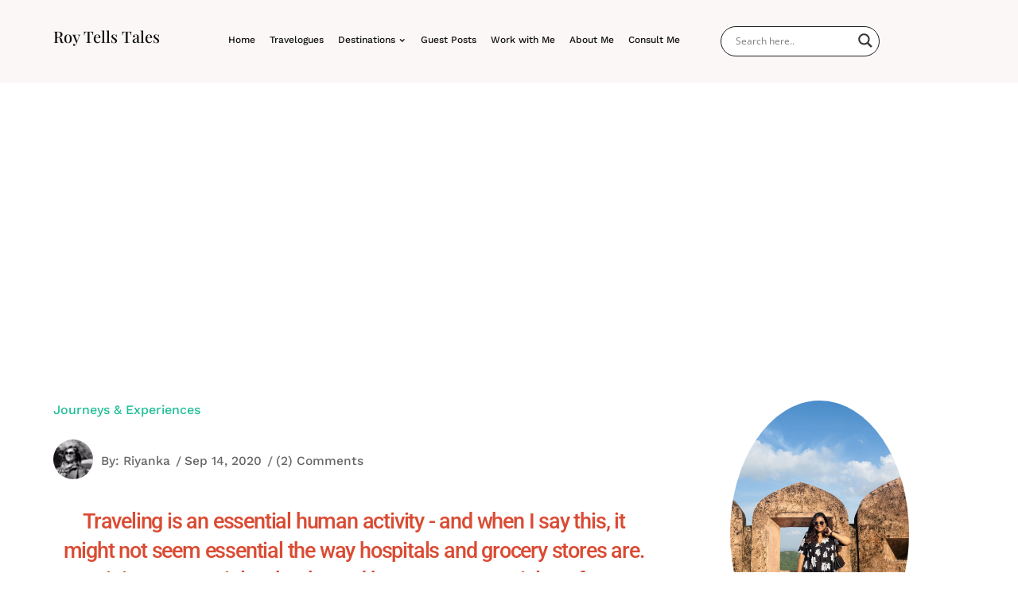

--- FILE ---
content_type: text/html; charset=UTF-8
request_url: https://roytellstales.com/the-pandemic-taught-me-that-travel-is-an-essential-human-activity/
body_size: 28752
content:
<!doctype html><html lang="en-US" prefix="og: https://ogp.me/ns#"><head><meta charset="UTF-8"><meta name="viewport" content="width=device-width, initial-scale=1"><link rel="profile" href="https://gmpg.org/xfn/11">
 <script id="google_gtagjs-js-consent-mode-data-layer">window.dataLayer = window.dataLayer || [];function gtag(){dataLayer.push(arguments);}
gtag('consent', 'default', {"ad_personalization":"denied","ad_storage":"denied","ad_user_data":"denied","analytics_storage":"denied","functionality_storage":"denied","security_storage":"denied","personalization_storage":"denied","region":["AT","BE","BG","CH","CY","CZ","DE","DK","EE","ES","FI","FR","GB","GR","HR","HU","IE","IS","IT","LI","LT","LU","LV","MT","NL","NO","PL","PT","RO","SE","SI","SK"],"wait_for_update":500});
window._googlesitekitConsentCategoryMap = {"statistics":["analytics_storage"],"marketing":["ad_storage","ad_user_data","ad_personalization"],"functional":["functionality_storage","security_storage"],"preferences":["personalization_storage"]};
window._googlesitekitConsents = {"ad_personalization":"denied","ad_storage":"denied","ad_user_data":"denied","analytics_storage":"denied","functionality_storage":"denied","security_storage":"denied","personalization_storage":"denied","region":["AT","BE","BG","CH","CY","CZ","DE","DK","EE","ES","FI","FR","GB","GR","HR","HU","IE","IS","IT","LI","LT","LU","LV","MT","NL","NO","PL","PT","RO","SE","SI","SK"],"wait_for_update":500};</script> <title>The Pandemic Taught Me That Travel Is An Essential Human Activity</title><meta name="description" content="Travel is essential human activity, for we aren&#039;t born to live a sedentary life. Traveling isn&#039;t just about the journey or the destination."/><meta name="robots" content="follow, index, max-snippet:-1, max-video-preview:-1, max-image-preview:large"/><link rel="canonical" href="https://roytellstales.com/the-pandemic-taught-me-that-travel-is-an-essential-human-activity/" /><meta property="og:locale" content="en_US" /><meta property="og:type" content="article" /><meta property="og:title" content="The Pandemic Taught Me That Travel Is An Essential Human Activity" /><meta property="og:description" content="Travel is essential human activity, for we aren&#039;t born to live a sedentary life. Traveling isn&#039;t just about the journey or the destination." /><meta property="og:url" content="https://roytellstales.com/the-pandemic-taught-me-that-travel-is-an-essential-human-activity/" /><meta property="og:site_name" content="Roy Tells Tales" /><meta property="article:tag" content="Travel after corona" /><meta property="article:tag" content="Travel Inspirations" /><meta property="article:tag" content="Travel Stories" /><meta property="article:section" content="Journeys &amp; Experiences" /><meta property="og:image" content="http://roytellstales.com/wp-content/uploads/2020/09/IMG_6703-1024x683.jpg" /><meta property="og:image:alt" content="Travel" /><meta property="article:published_time" content="2020-09-14T14:19:43+00:00" /><meta name="twitter:card" content="summary_large_image" /><meta name="twitter:title" content="The Pandemic Taught Me That Travel Is An Essential Human Activity" /><meta name="twitter:description" content="Travel is essential human activity, for we aren&#039;t born to live a sedentary life. Traveling isn&#039;t just about the journey or the destination." /><meta name="twitter:image" content="http://roytellstales.com/wp-content/uploads/2020/09/IMG_6703-1024x683.jpg" /> <script type="application/ld+json" class="rank-math-schema">{"@context":"https://schema.org","@graph":[{"@type":["Organization","Person"],"@id":"https://roytellstales.com/#person","name":"Roy Tells Tales","url":"https://roytellstales.com"},{"@type":"WebSite","@id":"https://roytellstales.com/#website","url":"https://roytellstales.com","name":"Roy Tells Tales","publisher":{"@id":"https://roytellstales.com/#person"},"inLanguage":"en-US"},{"@type":"WebPage","@id":"https://roytellstales.com/the-pandemic-taught-me-that-travel-is-an-essential-human-activity/#webpage","url":"https://roytellstales.com/the-pandemic-taught-me-that-travel-is-an-essential-human-activity/","name":"The Pandemic Taught Me That Travel Is An Essential Human Activity","datePublished":"2020-09-14T14:19:43+00:00","dateModified":"2020-09-14T14:19:43+00:00","isPartOf":{"@id":"https://roytellstales.com/#website"},"inLanguage":"en-US"},{"@type":"Person","@id":"https://roytellstales.com/author/radmin/","name":"Riyanka","url":"https://roytellstales.com/author/radmin/","image":{"@type":"ImageObject","@id":"https://secure.gravatar.com/avatar/775939571d2541dcdeb9aca4d02eef8f4eeffc3095da7a184a820d4989a5c8d0?s=96&amp;d=mm&amp;r=g","url":"https://secure.gravatar.com/avatar/775939571d2541dcdeb9aca4d02eef8f4eeffc3095da7a184a820d4989a5c8d0?s=96&amp;d=mm&amp;r=g","caption":"Riyanka","inLanguage":"en-US"}},{"@type":"BlogPosting","headline":"The Pandemic Taught Me That Travel Is An Essential Human Activity","keywords":"Travel","datePublished":"2020-09-14T14:19:43+00:00","dateModified":"2020-09-14T14:19:43+00:00","articleSection":"Journeys &amp; Experiences","author":{"@id":"https://roytellstales.com/author/radmin/","name":"Riyanka"},"publisher":{"@id":"https://roytellstales.com/#person"},"description":"Travel is essential human activity, for we aren&#039;t born to live a sedentary life. Traveling isn&#039;t just about the journey or the destination.","name":"The Pandemic Taught Me That Travel Is An Essential Human Activity","@id":"https://roytellstales.com/the-pandemic-taught-me-that-travel-is-an-essential-human-activity/#richSnippet","isPartOf":{"@id":"https://roytellstales.com/the-pandemic-taught-me-that-travel-is-an-essential-human-activity/#webpage"},"inLanguage":"en-US","mainEntityOfPage":{"@id":"https://roytellstales.com/the-pandemic-taught-me-that-travel-is-an-essential-human-activity/#webpage"}}]}</script> <link rel='dns-prefetch' href='//www.googletagmanager.com' /><link rel='dns-prefetch' href='//fonts.googleapis.com' /><link rel='dns-prefetch' href='//pagead2.googlesyndication.com' /><link rel="alternate" type="application/rss+xml" title="Roy Tells Tales &raquo; Feed" href="https://roytellstales.com/feed/" /><link rel="alternate" type="application/rss+xml" title="Roy Tells Tales &raquo; Comments Feed" href="https://roytellstales.com/comments/feed/" /><link rel="alternate" type="application/rss+xml" title="Roy Tells Tales &raquo; The Pandemic Taught Me That Travel Is An Essential Human Activity Comments Feed" href="https://roytellstales.com/the-pandemic-taught-me-that-travel-is-an-essential-human-activity/feed/" /><link rel="alternate" title="oEmbed (JSON)" type="application/json+oembed" href="https://roytellstales.com/wp-json/oembed/1.0/embed?url=https%3A%2F%2Froytellstales.com%2Fthe-pandemic-taught-me-that-travel-is-an-essential-human-activity%2F" /><link rel="alternate" title="oEmbed (XML)" type="text/xml+oembed" href="https://roytellstales.com/wp-json/oembed/1.0/embed?url=https%3A%2F%2Froytellstales.com%2Fthe-pandemic-taught-me-that-travel-is-an-essential-human-activity%2F&#038;format=xml" />
 <script src="//www.googletagmanager.com/gtag/js?id=G-BG1MCHM2TP"  data-cfasync="false" data-wpfc-render="false" async></script> <script data-cfasync="false" data-wpfc-render="false">var mi_version = '9.11.1';
				var mi_track_user = true;
				var mi_no_track_reason = '';
								var MonsterInsightsDefaultLocations = {"page_location":"https:\/\/roytellstales.com\/the-pandemic-taught-me-that-travel-is-an-essential-human-activity\/"};
								if ( typeof MonsterInsightsPrivacyGuardFilter === 'function' ) {
					var MonsterInsightsLocations = (typeof MonsterInsightsExcludeQuery === 'object') ? MonsterInsightsPrivacyGuardFilter( MonsterInsightsExcludeQuery ) : MonsterInsightsPrivacyGuardFilter( MonsterInsightsDefaultLocations );
				} else {
					var MonsterInsightsLocations = (typeof MonsterInsightsExcludeQuery === 'object') ? MonsterInsightsExcludeQuery : MonsterInsightsDefaultLocations;
				}

								var disableStrs = [
										'ga-disable-G-BG1MCHM2TP',
									];

				/* Function to detect opted out users */
				function __gtagTrackerIsOptedOut() {
					for (var index = 0; index < disableStrs.length; index++) {
						if (document.cookie.indexOf(disableStrs[index] + '=true') > -1) {
							return true;
						}
					}

					return false;
				}

				/* Disable tracking if the opt-out cookie exists. */
				if (__gtagTrackerIsOptedOut()) {
					for (var index = 0; index < disableStrs.length; index++) {
						window[disableStrs[index]] = true;
					}
				}

				/* Opt-out function */
				function __gtagTrackerOptout() {
					for (var index = 0; index < disableStrs.length; index++) {
						document.cookie = disableStrs[index] + '=true; expires=Thu, 31 Dec 2099 23:59:59 UTC; path=/';
						window[disableStrs[index]] = true;
					}
				}

				if ('undefined' === typeof gaOptout) {
					function gaOptout() {
						__gtagTrackerOptout();
					}
				}
								window.dataLayer = window.dataLayer || [];

				window.MonsterInsightsDualTracker = {
					helpers: {},
					trackers: {},
				};
				if (mi_track_user) {
					function __gtagDataLayer() {
						dataLayer.push(arguments);
					}

					function __gtagTracker(type, name, parameters) {
						if (!parameters) {
							parameters = {};
						}

						if (parameters.send_to) {
							__gtagDataLayer.apply(null, arguments);
							return;
						}

						if (type === 'event') {
														parameters.send_to = monsterinsights_frontend.v4_id;
							var hookName = name;
							if (typeof parameters['event_category'] !== 'undefined') {
								hookName = parameters['event_category'] + ':' + name;
							}

							if (typeof MonsterInsightsDualTracker.trackers[hookName] !== 'undefined') {
								MonsterInsightsDualTracker.trackers[hookName](parameters);
							} else {
								__gtagDataLayer('event', name, parameters);
							}
							
						} else {
							__gtagDataLayer.apply(null, arguments);
						}
					}

					__gtagTracker('js', new Date());
					__gtagTracker('set', {
						'developer_id.dZGIzZG': true,
											});
					if ( MonsterInsightsLocations.page_location ) {
						__gtagTracker('set', MonsterInsightsLocations);
					}
										__gtagTracker('config', 'G-BG1MCHM2TP', {"forceSSL":"true","link_attribution":"true"} );
										window.gtag = __gtagTracker;										(function () {
						/* https://developers.google.com/analytics/devguides/collection/analyticsjs/ */
						/* ga and __gaTracker compatibility shim. */
						var noopfn = function () {
							return null;
						};
						var newtracker = function () {
							return new Tracker();
						};
						var Tracker = function () {
							return null;
						};
						var p = Tracker.prototype;
						p.get = noopfn;
						p.set = noopfn;
						p.send = function () {
							var args = Array.prototype.slice.call(arguments);
							args.unshift('send');
							__gaTracker.apply(null, args);
						};
						var __gaTracker = function () {
							var len = arguments.length;
							if (len === 0) {
								return;
							}
							var f = arguments[len - 1];
							if (typeof f !== 'object' || f === null || typeof f.hitCallback !== 'function') {
								if ('send' === arguments[0]) {
									var hitConverted, hitObject = false, action;
									if ('event' === arguments[1]) {
										if ('undefined' !== typeof arguments[3]) {
											hitObject = {
												'eventAction': arguments[3],
												'eventCategory': arguments[2],
												'eventLabel': arguments[4],
												'value': arguments[5] ? arguments[5] : 1,
											}
										}
									}
									if ('pageview' === arguments[1]) {
										if ('undefined' !== typeof arguments[2]) {
											hitObject = {
												'eventAction': 'page_view',
												'page_path': arguments[2],
											}
										}
									}
									if (typeof arguments[2] === 'object') {
										hitObject = arguments[2];
									}
									if (typeof arguments[5] === 'object') {
										Object.assign(hitObject, arguments[5]);
									}
									if ('undefined' !== typeof arguments[1].hitType) {
										hitObject = arguments[1];
										if ('pageview' === hitObject.hitType) {
											hitObject.eventAction = 'page_view';
										}
									}
									if (hitObject) {
										action = 'timing' === arguments[1].hitType ? 'timing_complete' : hitObject.eventAction;
										hitConverted = mapArgs(hitObject);
										__gtagTracker('event', action, hitConverted);
									}
								}
								return;
							}

							function mapArgs(args) {
								var arg, hit = {};
								var gaMap = {
									'eventCategory': 'event_category',
									'eventAction': 'event_action',
									'eventLabel': 'event_label',
									'eventValue': 'event_value',
									'nonInteraction': 'non_interaction',
									'timingCategory': 'event_category',
									'timingVar': 'name',
									'timingValue': 'value',
									'timingLabel': 'event_label',
									'page': 'page_path',
									'location': 'page_location',
									'title': 'page_title',
									'referrer' : 'page_referrer',
								};
								for (arg in args) {
																		if (!(!args.hasOwnProperty(arg) || !gaMap.hasOwnProperty(arg))) {
										hit[gaMap[arg]] = args[arg];
									} else {
										hit[arg] = args[arg];
									}
								}
								return hit;
							}

							try {
								f.hitCallback();
							} catch (ex) {
							}
						};
						__gaTracker.create = newtracker;
						__gaTracker.getByName = newtracker;
						__gaTracker.getAll = function () {
							return [];
						};
						__gaTracker.remove = noopfn;
						__gaTracker.loaded = true;
						window['__gaTracker'] = __gaTracker;
					})();
									} else {
										console.log("");
					(function () {
						function __gtagTracker() {
							return null;
						}

						window['__gtagTracker'] = __gtagTracker;
						window['gtag'] = __gtagTracker;
					})();
									}</script> <link data-optimized="2" rel="stylesheet" href="https://roytellstales.com/wp-content/litespeed/css/8c9e6f3c8c9f7761b0e6daaf23412bb7.css?ver=f1b76" /> <script src="https://roytellstales.com/wp-content/plugins/google-analytics-for-wordpress/assets/js/frontend-gtag.js?ver=9.11.1" id="monsterinsights-frontend-script-js" async data-wp-strategy="async"></script> <script data-cfasync="false" data-wpfc-render="false" id='monsterinsights-frontend-script-js-extra'>var monsterinsights_frontend = {"js_events_tracking":"true","download_extensions":"doc,pdf,ppt,zip,xls,docx,pptx,xlsx","inbound_paths":"[{\"path\":\"\\\/go\\\/\",\"label\":\"affiliate\"},{\"path\":\"\\\/recommend\\\/\",\"label\":\"affiliate\"}]","home_url":"https:\/\/roytellstales.com","hash_tracking":"false","v4_id":"G-BG1MCHM2TP"};</script> <script src="https://roytellstales.com/wp-includes/js/jquery/jquery.min.js?ver=3.7.1" id="jquery-core-js"></script> 
 <script src="https://www.googletagmanager.com/gtag/js?id=G-BG1MCHM2TP" id="google_gtagjs-js" async></script> <script id="google_gtagjs-js-after">window.dataLayer = window.dataLayer || [];function gtag(){dataLayer.push(arguments);}
gtag("set","linker",{"domains":["roytellstales.com"]});
gtag("js", new Date());
gtag("set", "developer_id.dZTNiMT", true);
gtag("config", "G-BG1MCHM2TP", {"googlesitekit_post_type":"post","googlesitekit_post_date":"20200914","googlesitekit_post_categories":"Journeys &amp; Experiences"});
//# sourceURL=google_gtagjs-js-after</script> <link rel="https://api.w.org/" href="https://roytellstales.com/wp-json/" /><link rel="alternate" title="JSON" type="application/json" href="https://roytellstales.com/wp-json/wp/v2/posts/5963" /><link rel="EditURI" type="application/rsd+xml" title="RSD" href="https://roytellstales.com/xmlrpc.php?rsd" /><link rel='shortlink' href='https://roytellstales.com/?p=5963' /><meta name="generator" content="Site Kit by Google 1.170.0" /><script data-noptimize="1" data-cfasync="false" data-wpfc-render="false">(function () {
      var script = document.createElement("script");
      script.async = 1;
      script.src = 'https://tp-em.com/MTYzMDQ3.js?t=163047';
      document.head.appendChild(script);
  })();</script> <meta name="generator" content="Redux 4.3.20" /><link rel="pingback" href="https://roytellstales.com/xmlrpc.php"><meta name="google-adsense-platform-account" content="ca-host-pub-2644536267352236"><meta name="google-adsense-platform-domain" content="sitekit.withgoogle.com"><link rel="preconnect" href="https://fonts.gstatic.com" crossorigin /><link rel="preload" as="style" href="//fonts.googleapis.com/css?family=Open+Sans&display=swap" /><meta name="generator" content="Elementor 3.34.1; features: e_font_icon_svg, additional_custom_breakpoints; settings: css_print_method-external, google_font-enabled, font_display-swap">
 <script>( function( w, d, s, l, i ) {
				w[l] = w[l] || [];
				w[l].push( {'gtm.start': new Date().getTime(), event: 'gtm.js'} );
				var f = d.getElementsByTagName( s )[0],
					j = d.createElement( s ), dl = l != 'dataLayer' ? '&l=' + l : '';
				j.async = true;
				j.src = 'https://www.googletagmanager.com/gtm.js?id=' + i + dl;
				f.parentNode.insertBefore( j, f );
			} )( window, document, 'script', 'dataLayer', 'GTM-T9GPR4X' );</script>  <script async src="https://pagead2.googlesyndication.com/pagead/js/adsbygoogle.js?client=ca-pub-1694749054581728&amp;host=ca-host-pub-2644536267352236" crossorigin="anonymous"></script> <link rel="icon" href="https://roytellstales.com/wp-content/uploads/2024/04/cropped-cropped-Wix-32x32.jpg" sizes="32x32" /><link rel="icon" href="https://roytellstales.com/wp-content/uploads/2024/04/cropped-cropped-Wix-192x192.jpg" sizes="192x192" /><link rel="apple-touch-icon" href="https://roytellstales.com/wp-content/uploads/2024/04/cropped-cropped-Wix-180x180.jpg" /><meta name="msapplication-TileImage" content="https://roytellstales.com/wp-content/uploads/2024/04/cropped-cropped-Wix-270x270.jpg" /></head><body class="wp-singular post-template-default single single-post postid-5963 single-format-standard wp-theme-prala boostify-header-footer-1.4.1 prala-toolkit-activate elementor-default elementor-kit-8 elementor-page elementor-page-5963">
<noscript>
<iframe src="https://www.googletagmanager.com/ns.html?id=GTM-T9GPR4X" height="0" width="0" style="display:none;visibility:hidden"></iframe>
</noscript><div class="navbar-area style-one bg_soft " id="navbar"><div class="container"><nav class="navbar navbar-expand-lg">
<a href="https://roytellstales.com/" class="navbar-brand"><h2 class="logo-responsive-option">Roy Tells Tales</h2>
</a><div class="other-options d-flex flex-wrap justify-content-end align-items-center d-lg-none"><div class="option-item"><div class="d-flex flex-wrap align-items-center"></div></div><div class="option-item">
<a class="navbar-toggler" data-bs-toggle="offcanvas" href="#navbarOffcanvas" role="button" aria-controls="navbarOffcanvas">
<span class="burger-menu">
<span class="top-bar"></span>
<span class="middle-bar"></span>
<span class="bottom-bar"></span>
</span>
</a></div></div><div class="collapse navbar-collapse"><ul id="menu-primary-menu" class="navbar-nav me-auto"><li id="menu-item-10825" class="menu-item menu-item-type-custom menu-item-object-custom menu-item-home menu-item-10825 nav-item"><a title="Home" href="https://roytellstales.com" class="nav-link">Home</a></li><li id="menu-item-8617" class="menu-item menu-item-type-post_type menu-item-object-page current_page_parent menu-item-8617 nav-item"><a title="Travelogues" href="https://roytellstales.com/travelogues/" class="nav-link">Travelogues</a></li><li id="menu-item-8614" class="menu-item menu-item-type-custom menu-item-object-custom menu-item-has-children dropdown menu-item-8614 nav-item"><a title="Destinations" href="#" data-toggle="dropdown" aria-haspopup="true" aria-expanded="false" class="dropdown-icon nav-link" id="menu-item-dropdown-8614">Destinations</a><ul class="dropdown-menu" aria-labelledby="menu-item-dropdown-8614" role="menu"><li id="menu-item-8415" class="menu-item menu-item-type-custom menu-item-object-custom menu-item-has-children dropdown menu-item-8415 nav-item"><a title="Asia" href="https://roytellstales.com/category/asia/" class="dropdown-item nav-link">Asia</a><ul class="dropdown-menu" aria-labelledby="menu-item-dropdown-8614" role="menu"><li id="menu-item-8235" class="menu-item menu-item-type-taxonomy menu-item-object-category menu-item-8235 nav-item"><a title="Bangladesh" href="https://roytellstales.com/category/bangladesh/" class="dropdown-item nav-link">Bangladesh</a></li><li id="menu-item-8236" class="menu-item menu-item-type-taxonomy menu-item-object-category menu-item-8236 nav-item"><a title="Bhutan" href="https://roytellstales.com/category/bhutan/" class="dropdown-item nav-link">Bhutan</a></li><li id="menu-item-8237" class="menu-item menu-item-type-taxonomy menu-item-object-category menu-item-8237 nav-item"><a title="Cambodia" href="https://roytellstales.com/category/cambodia/" class="dropdown-item nav-link">Cambodia</a></li><li id="menu-item-8238" class="menu-item menu-item-type-taxonomy menu-item-object-category menu-item-8238 nav-item"><a title="India" href="https://roytellstales.com/category/india/" class="dropdown-item nav-link">India</a></li><li id="menu-item-8239" class="menu-item menu-item-type-taxonomy menu-item-object-category menu-item-8239 nav-item"><a title="Nepal" href="https://roytellstales.com/category/nepal/" class="dropdown-item nav-link">Nepal</a></li><li id="menu-item-11297" class="menu-item menu-item-type-taxonomy menu-item-object-category menu-item-11297 nav-item"><a title="Oman" href="https://roytellstales.com/category/oman/" class="dropdown-item nav-link">Oman</a></li><li id="menu-item-8240" class="menu-item menu-item-type-taxonomy menu-item-object-category menu-item-8240 nav-item"><a title="Singapore" href="https://roytellstales.com/category/singapore/" class="dropdown-item nav-link">Singapore</a></li><li id="menu-item-10220" class="menu-item menu-item-type-taxonomy menu-item-object-category menu-item-10220 nav-item"><a title="South Korea" href="https://roytellstales.com/category/south-korea/" class="dropdown-item nav-link">South Korea</a></li><li id="menu-item-8241" class="menu-item menu-item-type-taxonomy menu-item-object-category menu-item-8241 nav-item"><a title="Sri Lanka" href="https://roytellstales.com/category/sri-lanka/" class="dropdown-item nav-link">Sri Lanka</a></li><li id="menu-item-8242" class="menu-item menu-item-type-taxonomy menu-item-object-category menu-item-8242 nav-item"><a title="Thailand" href="https://roytellstales.com/category/thailand/" class="dropdown-item nav-link">Thailand</a></li><li id="menu-item-9550" class="menu-item menu-item-type-taxonomy menu-item-object-category menu-item-9550 nav-item"><a title="Turkey" href="https://roytellstales.com/category/turkey/" class="dropdown-item nav-link">Turkey</a></li><li id="menu-item-8243" class="menu-item menu-item-type-taxonomy menu-item-object-category menu-item-8243 nav-item"><a title="Vietnam" href="https://roytellstales.com/category/vietnam/" class="dropdown-item nav-link">Vietnam</a></li></ul></li><li id="menu-item-8246" class="menu-item menu-item-type-custom menu-item-object-custom menu-item-has-children dropdown menu-item-8246 nav-item"><a title="Africa" href="https://roytellstales.com/category/Africa/" class="dropdown-item nav-link">Africa</a><ul class="dropdown-menu" aria-labelledby="menu-item-dropdown-8614" role="menu"><li id="menu-item-10542" class="menu-item menu-item-type-taxonomy menu-item-object-category menu-item-10542 nav-item"><a title="Egypt" href="https://roytellstales.com/category/egypt/" class="dropdown-item nav-link">Egypt</a></li><li id="menu-item-8244" class="menu-item menu-item-type-taxonomy menu-item-object-category menu-item-8244 nav-item"><a title="Ethiopia" href="https://roytellstales.com/category/ethiopia/" class="dropdown-item nav-link">Ethiopia</a></li><li id="menu-item-8245" class="menu-item menu-item-type-taxonomy menu-item-object-category menu-item-8245 nav-item"><a title="Kenya" href="https://roytellstales.com/category/kenya/" class="dropdown-item nav-link">Kenya</a></li><li id="menu-item-11077" class="menu-item menu-item-type-taxonomy menu-item-object-category menu-item-11077 nav-item"><a title="South Africa" href="https://roytellstales.com/category/south-africa/" class="dropdown-item nav-link">South Africa</a></li></ul></li><li id="menu-item-8230" class="menu-item menu-item-type-taxonomy menu-item-object-category menu-item-8230 nav-item"><a title="Australia" href="https://roytellstales.com/category/australia/" class="dropdown-item nav-link">Australia</a></li><li id="menu-item-12297" class="menu-item menu-item-type-taxonomy menu-item-object-category menu-item-has-children dropdown menu-item-12297 nav-item"><a title="Europe" href="https://roytellstales.com/category/europe/" class="dropdown-item nav-link">Europe</a><ul class="dropdown-menu" aria-labelledby="menu-item-dropdown-8614" role="menu"><li id="menu-item-12298" class="menu-item menu-item-type-taxonomy menu-item-object-category menu-item-12298 nav-item"><a title="Denmark" href="https://roytellstales.com/category/denmark/" class="dropdown-item nav-link">Denmark</a></li><li id="menu-item-12299" class="menu-item menu-item-type-taxonomy menu-item-object-category menu-item-12299 nav-item"><a title="Italy" href="https://roytellstales.com/category/italy/" class="dropdown-item nav-link">Italy</a></li><li id="menu-item-12300" class="menu-item menu-item-type-taxonomy menu-item-object-category menu-item-12300 nav-item"><a title="Sweden" href="https://roytellstales.com/category/sweden/" class="dropdown-item nav-link">Sweden</a></li></ul></li></ul></li><li id="menu-item-8247" class="menu-item menu-item-type-taxonomy menu-item-object-category menu-item-8247 nav-item"><a title="Guest Posts" href="https://roytellstales.com/category/guest-posts/" class="nav-link">Guest Posts</a></li><li id="menu-item-8248" class="menu-item menu-item-type-post_type menu-item-object-page menu-item-8248 nav-item"><a title="Work with Me" href="https://roytellstales.com/work-with-me/" class="nav-link">Work with Me</a></li><li id="menu-item-8254" class="menu-item menu-item-type-post_type menu-item-object-page menu-item-8254 nav-item"><a title="About Me" href="https://roytellstales.com/about-me/" class="nav-link">About Me</a></li><li id="menu-item-8869" class="menu-item menu-item-type-post_type menu-item-object-page menu-item-8869 nav-item"><a title="Consult Me" href="https://roytellstales.com/consult-me/" class="nav-link">Consult Me</a></li><li id="menu-item-11969" class="menu-item menu-item-type-gs_sim menu-item-object-gs_sim menu-item-11969 nav-item"><div class="asl_w_container asl_w_container_2" data-id="2" data-instance="1"><div id='ajaxsearchlite2'
data-id="2"
data-instance="1"
class="asl_w asl_m asl_m_2 asl_m_2_1"><div class="probox"><div class='prosettings' style='display:none;' data-opened=0><div class='innericon'>
<svg version="1.1" xmlns="http://www.w3.org/2000/svg" xmlns:xlink="http://www.w3.org/1999/xlink" x="0px" y="0px" width="22" height="22" viewBox="0 0 512 512" enable-background="new 0 0 512 512" xml:space="preserve">
<polygon transform = "rotate(90 256 256)" points="142.332,104.886 197.48,50 402.5,256 197.48,462 142.332,407.113 292.727,256 "/>
</svg></div></div><div class='proinput'><form role="search" action='#' autocomplete="off"
aria-label="Search form">
<input aria-label="Search input"
type='search' class='orig'
tabindex="0"
name='phrase'
placeholder='Search here..'
value=''
autocomplete="off"/>
<input aria-label="Search autocomplete"
type='text'
class='autocomplete'
tabindex="-1"
name='phrase'
value=''
autocomplete="off" disabled/>
<input type='submit' value="Start search" style='width:0; height: 0; visibility: hidden;'></form></div>
<button class='promagnifier' tabindex="0" aria-label="Search magnifier">
<span class='innericon' style="display:block;">
<svg version="1.1" xmlns="http://www.w3.org/2000/svg" xmlns:xlink="http://www.w3.org/1999/xlink" x="0px" y="0px" width="22" height="22" viewBox="0 0 512 512" enable-background="new 0 0 512 512" xml:space="preserve">
<path d="M460.355,421.59L353.844,315.078c20.041-27.553,31.885-61.437,31.885-98.037
C385.729,124.934,310.793,50,218.686,50C126.58,50,51.645,124.934,51.645,217.041c0,92.106,74.936,167.041,167.041,167.041
c34.912,0,67.352-10.773,94.184-29.158L419.945,462L460.355,421.59z M100.631,217.041c0-65.096,52.959-118.056,118.055-118.056
c65.098,0,118.057,52.959,118.057,118.056c0,65.096-52.959,118.056-118.057,118.056C153.59,335.097,100.631,282.137,100.631,217.041
z"/>
</svg>
</span>
</button><div class='proloading'><div class="asl_loader"><div class="asl_loader-inner asl_simple-circle"></div></div></div><div class='proclose'>
<svg version="1.1" xmlns="http://www.w3.org/2000/svg" xmlns:xlink="http://www.w3.org/1999/xlink" x="0px"
y="0px"
width="12" height="12" viewBox="0 0 512 512" enable-background="new 0 0 512 512"
xml:space="preserve">
<polygon points="438.393,374.595 319.757,255.977 438.378,137.348 374.595,73.607 255.995,192.225 137.375,73.622 73.607,137.352 192.246,255.983 73.622,374.625 137.352,438.393 256.002,319.734 374.652,438.378 "/>
</svg></div></div></div><div class='asl_data_container' style="display:none !important;"><div class="asl_init_data wpdreams_asl_data_ct"
style="display:none !important;"
id="asl_init_id_2"
data-asl-id="2"
data-asl-instance="1"
data-settings="{&quot;homeurl&quot;:&quot;https:\/\/roytellstales.com\/&quot;,&quot;resultstype&quot;:&quot;vertical&quot;,&quot;resultsposition&quot;:&quot;hover&quot;,&quot;itemscount&quot;:4,&quot;charcount&quot;:0,&quot;highlight&quot;:false,&quot;highlightWholewords&quot;:true,&quot;singleHighlight&quot;:false,&quot;scrollToResults&quot;:{&quot;enabled&quot;:false,&quot;offset&quot;:0},&quot;resultareaclickable&quot;:1,&quot;autocomplete&quot;:{&quot;enabled&quot;:true,&quot;lang&quot;:&quot;en&quot;,&quot;trigger_charcount&quot;:0},&quot;mobile&quot;:{&quot;menu_selector&quot;:&quot;#menu-toggle&quot;},&quot;trigger&quot;:{&quot;click&quot;:&quot;results_page&quot;,&quot;click_location&quot;:&quot;same&quot;,&quot;update_href&quot;:false,&quot;return&quot;:&quot;results_page&quot;,&quot;return_location&quot;:&quot;same&quot;,&quot;facet&quot;:true,&quot;type&quot;:true,&quot;redirect_url&quot;:&quot;?s={phrase}&quot;,&quot;delay&quot;:300},&quot;animations&quot;:{&quot;pc&quot;:{&quot;settings&quot;:{&quot;anim&quot;:&quot;fadedrop&quot;,&quot;dur&quot;:300},&quot;results&quot;:{&quot;anim&quot;:&quot;fadedrop&quot;,&quot;dur&quot;:300},&quot;items&quot;:&quot;voidanim&quot;},&quot;mob&quot;:{&quot;settings&quot;:{&quot;anim&quot;:&quot;fadedrop&quot;,&quot;dur&quot;:300},&quot;results&quot;:{&quot;anim&quot;:&quot;fadedrop&quot;,&quot;dur&quot;:300},&quot;items&quot;:&quot;voidanim&quot;}},&quot;autop&quot;:{&quot;state&quot;:true,&quot;phrase&quot;:&quot;&quot;,&quot;count&quot;:&quot;1&quot;},&quot;resPage&quot;:{&quot;useAjax&quot;:false,&quot;selector&quot;:&quot;#main&quot;,&quot;trigger_type&quot;:true,&quot;trigger_facet&quot;:true,&quot;trigger_magnifier&quot;:false,&quot;trigger_return&quot;:false},&quot;resultsSnapTo&quot;:&quot;left&quot;,&quot;results&quot;:{&quot;width&quot;:&quot;auto&quot;,&quot;width_tablet&quot;:&quot;auto&quot;,&quot;width_phone&quot;:&quot;auto&quot;},&quot;settingsimagepos&quot;:&quot;right&quot;,&quot;closeOnDocClick&quot;:true,&quot;overridewpdefault&quot;:true,&quot;override_method&quot;:&quot;get&quot;}"></div></div><div id='ajaxsearchliteres2'
class='vertical wpdreams_asl_results asl_w asl_r asl_r_2 asl_r_2_1'><div class="results"><div class="resdrg"></div></div></div><div id='__original__ajaxsearchlitesettings2'
data-id="2"
class="searchsettings wpdreams_asl_settings asl_w asl_s asl_s_2"><form name='options'
aria-label="Search settings form"
autocomplete = 'off'>
<input type="hidden" name="filters_changed" style="display:none;" value="0">
<input type="hidden" name="filters_initial" style="display:none;" value="1"><div class="asl_option_inner hiddend">
<input type='hidden' name='qtranslate_lang' id='qtranslate_lang'
value='0'/></div><fieldset class="asl_sett_scroll"><legend style="display: none;">Generic selectors</legend><div class="asl_option" tabindex="0"><div class="asl_option_inner">
<input type="checkbox" value="exact"
aria-label="Exact matches only"
name="asl_gen[]" /><div class="asl_option_checkbox"></div></div><div class="asl_option_label">
Exact matches only</div></div><div class="asl_option" tabindex="0"><div class="asl_option_inner">
<input type="checkbox" value="title"
aria-label="Search in title"
name="asl_gen[]"  checked="checked"/><div class="asl_option_checkbox"></div></div><div class="asl_option_label">
Search in title</div></div><div class="asl_option" tabindex="0"><div class="asl_option_inner">
<input type="checkbox" value="content"
aria-label="Search in content"
name="asl_gen[]"  checked="checked"/><div class="asl_option_checkbox"></div></div><div class="asl_option_label">
Search in content</div></div><div class="asl_option_inner hiddend">
<input type="checkbox" value="excerpt"
aria-label="Search in excerpt"
name="asl_gen[]"  checked="checked"/><div class="asl_option_checkbox"></div></div></fieldset><fieldset class="asl_sett_scroll"><legend style="display: none;">Post Type Selectors</legend><div class="asl_option_inner hiddend">
<input type="checkbox" value="post"
aria-label="Hidden option, ignore please"
name="customset[]" checked="checked"/></div></fieldset></form></div></div></li></ul><div class="other-options d-flex align-items-center"><div class="option-item"><div class="d-flex flex-wrap align-items-center"></div></div></div></div></nav></div></div><div class="responsive-navbar offcanvas offcanvas-end " tabindex="-1" id="navbarOffcanvas"><div class="offcanvas-header">
<a href="https://roytellstales.com/" class="logo d-inline-block"><h2 class="logo-responsive-option">Roy Tells Tales</h2>
</a>
<button type="button" class="close-btn" data-bs-dismiss="offcanvas" aria-label="Close">
<i class="ri-close-line"></i>
</button></div><div class="offcanvas-body"><ul id="menu-primary-menu-1" class="navbar-nav"><li class="menu-item menu-item-type-custom menu-item-object-custom menu-item-home menu-item-10825"><a href="https://roytellstales.com">Home</a></li><li class="menu-item menu-item-type-post_type menu-item-object-page current_page_parent menu-item-8617"><a href="https://roytellstales.com/travelogues/">Travelogues</a></li><li class="menu-item menu-item-type-custom menu-item-object-custom menu-item-has-children menu-item-8614"><a href="#">Destinations</a><ul class="sub-menu"><li class="menu-item menu-item-type-custom menu-item-object-custom menu-item-has-children menu-item-8415"><a href="https://roytellstales.com/category/asia/">Asia</a><ul class="sub-menu"><li class="menu-item menu-item-type-taxonomy menu-item-object-category menu-item-8235"><a href="https://roytellstales.com/category/bangladesh/">Bangladesh</a></li><li class="menu-item menu-item-type-taxonomy menu-item-object-category menu-item-8236"><a href="https://roytellstales.com/category/bhutan/">Bhutan</a></li><li class="menu-item menu-item-type-taxonomy menu-item-object-category menu-item-8237"><a href="https://roytellstales.com/category/cambodia/">Cambodia</a></li><li class="menu-item menu-item-type-taxonomy menu-item-object-category menu-item-8238"><a href="https://roytellstales.com/category/india/">India</a></li><li class="menu-item menu-item-type-taxonomy menu-item-object-category menu-item-8239"><a href="https://roytellstales.com/category/nepal/">Nepal</a></li><li class="menu-item menu-item-type-taxonomy menu-item-object-category menu-item-11297"><a href="https://roytellstales.com/category/oman/">Oman</a></li><li class="menu-item menu-item-type-taxonomy menu-item-object-category menu-item-8240"><a href="https://roytellstales.com/category/singapore/">Singapore</a></li><li class="menu-item menu-item-type-taxonomy menu-item-object-category menu-item-10220"><a href="https://roytellstales.com/category/south-korea/">South Korea</a></li><li class="menu-item menu-item-type-taxonomy menu-item-object-category menu-item-8241"><a href="https://roytellstales.com/category/sri-lanka/">Sri Lanka</a></li><li class="menu-item menu-item-type-taxonomy menu-item-object-category menu-item-8242"><a href="https://roytellstales.com/category/thailand/">Thailand</a></li><li class="menu-item menu-item-type-taxonomy menu-item-object-category menu-item-9550"><a href="https://roytellstales.com/category/turkey/">Turkey</a></li><li class="menu-item menu-item-type-taxonomy menu-item-object-category menu-item-8243"><a href="https://roytellstales.com/category/vietnam/">Vietnam</a></li></ul></li><li class="menu-item menu-item-type-custom menu-item-object-custom menu-item-has-children menu-item-8246"><a href="https://roytellstales.com/category/Africa/">Africa</a><ul class="sub-menu"><li class="menu-item menu-item-type-taxonomy menu-item-object-category menu-item-10542"><a href="https://roytellstales.com/category/egypt/">Egypt</a></li><li class="menu-item menu-item-type-taxonomy menu-item-object-category menu-item-8244"><a href="https://roytellstales.com/category/ethiopia/">Ethiopia</a></li><li class="menu-item menu-item-type-taxonomy menu-item-object-category menu-item-8245"><a href="https://roytellstales.com/category/kenya/">Kenya</a></li><li class="menu-item menu-item-type-taxonomy menu-item-object-category menu-item-11077"><a href="https://roytellstales.com/category/south-africa/">South Africa</a></li></ul></li><li class="menu-item menu-item-type-taxonomy menu-item-object-category menu-item-8230"><a href="https://roytellstales.com/category/australia/">Australia</a></li><li class="menu-item menu-item-type-taxonomy menu-item-object-category menu-item-has-children menu-item-12297"><a href="https://roytellstales.com/category/europe/">Europe</a><ul class="sub-menu"><li class="menu-item menu-item-type-taxonomy menu-item-object-category menu-item-12298"><a href="https://roytellstales.com/category/denmark/">Denmark</a></li><li class="menu-item menu-item-type-taxonomy menu-item-object-category menu-item-12299"><a href="https://roytellstales.com/category/italy/">Italy</a></li><li class="menu-item menu-item-type-taxonomy menu-item-object-category menu-item-12300"><a href="https://roytellstales.com/category/sweden/">Sweden</a></li></ul></li></ul></li><li class="menu-item menu-item-type-taxonomy menu-item-object-category menu-item-8247"><a href="https://roytellstales.com/category/guest-posts/">Guest Posts</a></li><li class="menu-item menu-item-type-post_type menu-item-object-page menu-item-8248"><a href="https://roytellstales.com/work-with-me/">Work with Me</a></li><li class="menu-item menu-item-type-post_type menu-item-object-page menu-item-8254"><a href="https://roytellstales.com/about-me/">About Me</a></li><li class="menu-item menu-item-type-post_type menu-item-object-page menu-item-8869"><a href="https://roytellstales.com/consult-me/">Consult Me</a></li><li class="menu-item menu-item-type-gs_sim menu-item-object-gs_sim menu-item-11969"><div class="asl_w_container asl_w_container_4" data-id="4" data-instance="1"><div id='ajaxsearchlite4'
data-id="4"
data-instance="1"
class="asl_w asl_m asl_m_4 asl_m_4_1"><div class="probox"><div class='prosettings' style='display:none;' data-opened=0><div class='innericon'>
<svg version="1.1" xmlns="http://www.w3.org/2000/svg" xmlns:xlink="http://www.w3.org/1999/xlink" x="0px" y="0px" width="22" height="22" viewBox="0 0 512 512" enable-background="new 0 0 512 512" xml:space="preserve">
<polygon transform = "rotate(90 256 256)" points="142.332,104.886 197.48,50 402.5,256 197.48,462 142.332,407.113 292.727,256 "/>
</svg></div></div><div class='proinput'><form role="search" action='#' autocomplete="off"
aria-label="Search form">
<input aria-label="Search input"
type='search' class='orig'
tabindex="0"
name='phrase'
placeholder='Search here..'
value=''
autocomplete="off"/>
<input aria-label="Search autocomplete"
type='text'
class='autocomplete'
tabindex="-1"
name='phrase'
value=''
autocomplete="off" disabled/>
<input type='submit' value="Start search" style='width:0; height: 0; visibility: hidden;'></form></div>
<button class='promagnifier' tabindex="0" aria-label="Search magnifier">
<span class='innericon' style="display:block;">
<svg version="1.1" xmlns="http://www.w3.org/2000/svg" xmlns:xlink="http://www.w3.org/1999/xlink" x="0px" y="0px" width="22" height="22" viewBox="0 0 512 512" enable-background="new 0 0 512 512" xml:space="preserve">
<path d="M460.355,421.59L353.844,315.078c20.041-27.553,31.885-61.437,31.885-98.037
C385.729,124.934,310.793,50,218.686,50C126.58,50,51.645,124.934,51.645,217.041c0,92.106,74.936,167.041,167.041,167.041
c34.912,0,67.352-10.773,94.184-29.158L419.945,462L460.355,421.59z M100.631,217.041c0-65.096,52.959-118.056,118.055-118.056
c65.098,0,118.057,52.959,118.057,118.056c0,65.096-52.959,118.056-118.057,118.056C153.59,335.097,100.631,282.137,100.631,217.041
z"/>
</svg>
</span>
</button><div class='proloading'><div class="asl_loader"><div class="asl_loader-inner asl_simple-circle"></div></div></div><div class='proclose'>
<svg version="1.1" xmlns="http://www.w3.org/2000/svg" xmlns:xlink="http://www.w3.org/1999/xlink" x="0px"
y="0px"
width="12" height="12" viewBox="0 0 512 512" enable-background="new 0 0 512 512"
xml:space="preserve">
<polygon points="438.393,374.595 319.757,255.977 438.378,137.348 374.595,73.607 255.995,192.225 137.375,73.622 73.607,137.352 192.246,255.983 73.622,374.625 137.352,438.393 256.002,319.734 374.652,438.378 "/>
</svg></div></div></div><div class='asl_data_container' style="display:none !important;"><div class="asl_init_data wpdreams_asl_data_ct"
style="display:none !important;"
id="asl_init_id_4"
data-asl-id="4"
data-asl-instance="1"
data-settings="{&quot;homeurl&quot;:&quot;https:\/\/roytellstales.com\/&quot;,&quot;resultstype&quot;:&quot;vertical&quot;,&quot;resultsposition&quot;:&quot;hover&quot;,&quot;itemscount&quot;:4,&quot;charcount&quot;:0,&quot;highlight&quot;:false,&quot;highlightWholewords&quot;:true,&quot;singleHighlight&quot;:false,&quot;scrollToResults&quot;:{&quot;enabled&quot;:false,&quot;offset&quot;:0},&quot;resultareaclickable&quot;:1,&quot;autocomplete&quot;:{&quot;enabled&quot;:true,&quot;lang&quot;:&quot;en&quot;,&quot;trigger_charcount&quot;:0},&quot;mobile&quot;:{&quot;menu_selector&quot;:&quot;#menu-toggle&quot;},&quot;trigger&quot;:{&quot;click&quot;:&quot;results_page&quot;,&quot;click_location&quot;:&quot;same&quot;,&quot;update_href&quot;:false,&quot;return&quot;:&quot;results_page&quot;,&quot;return_location&quot;:&quot;same&quot;,&quot;facet&quot;:true,&quot;type&quot;:true,&quot;redirect_url&quot;:&quot;?s={phrase}&quot;,&quot;delay&quot;:300},&quot;animations&quot;:{&quot;pc&quot;:{&quot;settings&quot;:{&quot;anim&quot;:&quot;fadedrop&quot;,&quot;dur&quot;:300},&quot;results&quot;:{&quot;anim&quot;:&quot;fadedrop&quot;,&quot;dur&quot;:300},&quot;items&quot;:&quot;voidanim&quot;},&quot;mob&quot;:{&quot;settings&quot;:{&quot;anim&quot;:&quot;fadedrop&quot;,&quot;dur&quot;:300},&quot;results&quot;:{&quot;anim&quot;:&quot;fadedrop&quot;,&quot;dur&quot;:300},&quot;items&quot;:&quot;voidanim&quot;}},&quot;autop&quot;:{&quot;state&quot;:true,&quot;phrase&quot;:&quot;&quot;,&quot;count&quot;:&quot;1&quot;},&quot;resPage&quot;:{&quot;useAjax&quot;:false,&quot;selector&quot;:&quot;#main&quot;,&quot;trigger_type&quot;:true,&quot;trigger_facet&quot;:true,&quot;trigger_magnifier&quot;:false,&quot;trigger_return&quot;:false},&quot;resultsSnapTo&quot;:&quot;left&quot;,&quot;results&quot;:{&quot;width&quot;:&quot;auto&quot;,&quot;width_tablet&quot;:&quot;auto&quot;,&quot;width_phone&quot;:&quot;auto&quot;},&quot;settingsimagepos&quot;:&quot;right&quot;,&quot;closeOnDocClick&quot;:true,&quot;overridewpdefault&quot;:true,&quot;override_method&quot;:&quot;get&quot;}"></div></div><div id='ajaxsearchliteres4'
class='vertical wpdreams_asl_results asl_w asl_r asl_r_4 asl_r_4_1'><div class="results"><div class="resdrg"></div></div></div><div id='__original__ajaxsearchlitesettings4'
data-id="4"
class="searchsettings wpdreams_asl_settings asl_w asl_s asl_s_4"><form name='options'
aria-label="Search settings form"
autocomplete = 'off'>
<input type="hidden" name="filters_changed" style="display:none;" value="0">
<input type="hidden" name="filters_initial" style="display:none;" value="1"><div class="asl_option_inner hiddend">
<input type='hidden' name='qtranslate_lang' id='qtranslate_lang'
value='0'/></div><fieldset class="asl_sett_scroll"><legend style="display: none;">Generic selectors</legend><div class="asl_option" tabindex="0"><div class="asl_option_inner">
<input type="checkbox" value="exact"
aria-label="Exact matches only"
name="asl_gen[]" /><div class="asl_option_checkbox"></div></div><div class="asl_option_label">
Exact matches only</div></div><div class="asl_option" tabindex="0"><div class="asl_option_inner">
<input type="checkbox" value="title"
aria-label="Search in title"
name="asl_gen[]"  checked="checked"/><div class="asl_option_checkbox"></div></div><div class="asl_option_label">
Search in title</div></div><div class="asl_option" tabindex="0"><div class="asl_option_inner">
<input type="checkbox" value="content"
aria-label="Search in content"
name="asl_gen[]"  checked="checked"/><div class="asl_option_checkbox"></div></div><div class="asl_option_label">
Search in content</div></div><div class="asl_option_inner hiddend">
<input type="checkbox" value="excerpt"
aria-label="Search in excerpt"
name="asl_gen[]"  checked="checked"/><div class="asl_option_checkbox"></div></div></fieldset><fieldset class="asl_sett_scroll"><legend style="display: none;">Post Type Selectors</legend><div class="asl_option_inner hiddend">
<input type="checkbox" value="post"
aria-label="Hidden option, ignore please"
name="customset[]" checked="checked"/></div></fieldset></form></div></div></li></ul></div></div><div class="breadcrumb-wrap  " style="background-image:url(https://roytellstales.com/wp-content/uploads/2024/04/karim-manjra-d8BSU7L3k-4-unsplash-scaled.jpg);" ><div class="container ps-xxl-4"><div class="row"><div class="col-xl-10"><div class="page-banner-content text-start"><h2 class="br-title fs-48 fw-normal text_title mb-10">The Pandemic Taught Me That Travel Is An Essential Human Activity</h2><ul class="br-menu list-style align-items-center text-start"><li><a href="https://roytellstales.com/">Home</a></li><li><a href="https://roytellstales.com/blog/">Blog</a></li><li class="active">The Pandemic Taught Me That Travel Is An Essential Human Activity</li></ul></div></div></div></div></div><div class="blog-details-wrap pt-100 pb-50"><div class="container"><div class="row justify-content-center"><div class="col-lg-8 col-md-12"><div class="blog-desc blog-details-desc">
<a href="https://roytellstales.com/category/journeys-and-experiences/" class="blog-category text_secondary d-block mb-25">Journeys &amp; Experiences </a><div class="author-info-wrap d-flex flex-wrap align-items-center mb-25"><div class="author-img rounded-circle">
<img src="https://secure.gravatar.com/avatar/775939571d2541dcdeb9aca4d02eef8f4eeffc3095da7a184a820d4989a5c8d0?s=51&#038;d=mm&#038;r=g" alt="Riyanka"></div><ul class="author-metainfo list-style"><li>By: <a href="https://roytellstales.com/author/radmin/">Riyanka</a></li><li><a href="https://roytellstales.com/the-pandemic-taught-me-that-travel-is-an-essential-human-activity/">Sep 14, 2020</a></li><li>(2) Comments</li></ul></div><div data-elementor-type="wp-post" data-elementor-id="5963" class="elementor elementor-5963" data-elementor-post-type="post"><section class="elementor-section elementor-top-section elementor-element elementor-element-3ac538a elementor-section-boxed elementor-section-height-default elementor-section-height-default" data-id="3ac538a" data-element_type="section"><div class="elementor-container elementor-column-gap-default"><div class="elementor-column elementor-col-100 elementor-top-column elementor-element elementor-element-eab9f88" data-id="eab9f88" data-element_type="column"><div class="elementor-widget-wrap elementor-element-populated"><div class="elementor-element elementor-element-e65f846 elementor-widget elementor-widget-heading" data-id="e65f846" data-element_type="widget" data-widget_type="heading.default"><div class="elementor-widget-container"><h1 class="elementor-heading-title elementor-size-medium">Traveling is an essential human activity - and when I say this, it might not seem essential the way hospitals and grocery stores are. But it is as essential as books and hugs are - essential not for our survival, but for our well-being. It is the food for our soul.</h1></div></div></div></div></div></section><section class="elementor-section elementor-top-section elementor-element elementor-element-da101c7 elementor-section-boxed elementor-section-height-default elementor-section-height-default" data-id="da101c7" data-element_type="section"><div class="elementor-container elementor-column-gap-default"><div class="elementor-column elementor-col-100 elementor-top-column elementor-element elementor-element-1f205e2" data-id="1f205e2" data-element_type="column"><div class="elementor-widget-wrap elementor-element-populated"><div class="elementor-element elementor-element-25aa0bc elementor-widget-divider--view-line elementor-widget elementor-widget-divider" data-id="25aa0bc" data-element_type="widget" data-widget_type="divider.default"><div class="elementor-widget-container"><div class="elementor-divider">
<span class="elementor-divider-separator">
</span></div></div></div></div></div></div></section><section class="elementor-section elementor-top-section elementor-element elementor-element-b5058ee elementor-section-boxed elementor-section-height-default elementor-section-height-default" data-id="b5058ee" data-element_type="section"><div class="elementor-container elementor-column-gap-default"><div class="elementor-column elementor-col-100 elementor-top-column elementor-element elementor-element-dd51962" data-id="dd51962" data-element_type="column"><div class="elementor-widget-wrap elementor-element-populated"><div class="elementor-element elementor-element-5dd0606 elementor-widget elementor-widget-text-editor" data-id="5dd0606" data-element_type="widget" data-widget_type="text-editor.default"><div class="elementor-widget-container"><p><span style="font-weight: 400; font-size: 14pt; color: #000000; font-family: georgia, palatino;">There&#8217;s no denial to the fact that the last few months have turned our lives upside down and while there are major restrictions due to the Coronavirus, a mental pandemic has also been spreading like wildfire resulting from a series of disappointments.</span></p><p><span style="font-weight: 400; font-size: 14pt; color: #000000; font-family: georgia, palatino;">Study-abroad on hold. Planes grounded. Beaches deserted. National parks shuttered. Markets emptied. Family-reunions postposed. Weddings called off. Festivals adjourned. The &#8216;New Normal&#8217; is definitely welcoming us in a dystopian world, making us more aware of the importance of freedom that&#8217;s crucial for our existence.</span></p><p><span style="font-size: 14pt; color: #000000; font-family: georgia, palatino;"><span style="font-weight: 400;">As traveling has been restricted since the beginning of March this year, and we enclosed ourselves within the four walls of our home, we got enough time to take an inward journey &#8211; to understand ourselves in better lights, to focus on things that we previously ignored amidst the hustle and bustle of life, to appreciate &amp; be grateful for certain things that we took for granted. Honestly, </span><span style="text-decoration: underline;"><a style="color: #000000; text-decoration: underline;" href="https://www.elephantjournal.com/2020/06/lessons-weve-learnt-during-the-lockdown-that-will-make-us-better-travelers/" target="_blank" rel="noopener"><span style="font-weight: 400;">the pandemic has taught me some valuable lessons</span></a><span style="font-weight: 400;">.</span></span></span></p><p><span style="font-weight: 400; font-size: 14pt; color: #000000; font-family: georgia, palatino;">For the first few months, when my trips got canceled one after another, I felt extremely low and started understanding how I always took my trips for granted. I realized that traveling is a privilege and I am surely blessed to have seen sunsets in different parts of the world or mighty mountains being kissed by floating clouds, or spend days roaming around the streets of an unknown city, laughing with a bunch of strangers.</span></p><p><span style="font-weight: 400; font-size: 14pt; color: #000000; font-family: georgia, palatino;">Recently, while talking to a friend over a call and discussing how the sedentary life has been affecting us, we made an impromptu plan to escape to the mountains for a month. Although unsure of how things would figure out, I felt a sense of joy that triggered my enthusiasm, making me feel energetic to handle the regular chores of daily routine. Over the last couple of days, whenever I feel stuck or low, I&#8217;ve been thinking of that mountain-escapade and it instantly boosts my mood.</span></p><p><span style="font-weight: 400; font-size: 14pt; color: #000000; font-family: georgia, palatino;">Thus, I realized all over again that traveling is an essential human activity, for we aren&#8217;t born to live a sedentary life.</span></p><p><span style="font-weight: 400; font-size: 14pt; color: #000000; font-family: georgia, palatino;">Traveling is not just about the journey or the destination &#8211; but the entire process that begins from the time we hope to see a place and plan to visit there, all the uncertainties and surprises that we experience, and the feeling of containment that stays in our heart even after we return back home.</span></p><p><span style="font-size: 14pt; color: #000000; font-family: georgia, palatino;"><b>Aptly put by Henry Miller, traveling is more about “a new way of seeing things”.</b></span></p><p><span style="font-weight: 400; font-size: 14pt; color: #000000; font-family: georgia, palatino;">Just think of it, I&#8217;m sure that even you have spent hours during this lockdown, thinking of the trips you&#8217;ve taken and the ones you&#8217;ll go for. You must have gone through all your old albums, flipping through the memories of all those summer vacays and winter holidays; scrolled through Instagram checking out #Throwback photos of friends &amp; acquaintances.</span></p><p><span style="font-size: 14pt; color: #000000; font-family: georgia, palatino;"><span style="font-weight: 400;">As I sit here, writing this piece of article and reminiscing about my old journeys, I have a smile on my face thinking about </span><span style="text-decoration: underline;"><a style="color: #000000;" href="http://roytellstales.com/everest-mountain-flight-nepal-a-closer-look-at-the-highest-mountains-in-the-world/"><span style="font-weight: 400;">the mountain flight that took me closer to Mt. Everest</span></a></span><span style="font-weight: 400;">, fulfilling a dream that was added to my bucket list for the longest time, and those little kids who ran to me every morning, as I walked into the </span><a style="color: #000000;" href="https://www.volunteeringsolutions.com/blog/a-journey-of-happiness-volunteering-experience-in-kenya/" target="_blank" rel="noopener"><span style="font-weight: 400;"><span style="text-decoration: underline;">shelter home in Kenya where I was volunteering</span></span></a><span style="font-weight: 400;">. As 2020 kicked in, I was dancing on the streets of Saigon with thousands of strangers, as firecrackers filled the sky &#8211; did any of us think then, how the year will turn out to be?</span></span></p><p><span style="font-weight: 400; font-size: 14pt; color: #000000; font-family: georgia, palatino;">I believe that hope lies in the very nature of travel, which entails wishful thinking. There&#8217;s a demand for a leap of faith, and of imagination, to board a plane for some faraway land &#8211; hoping, wishing &#8211; for a taste of the unknown.</span></p></div></div></div></div></div></section><section class="elementor-section elementor-top-section elementor-element elementor-element-7c13a60 elementor-section-boxed elementor-section-height-default elementor-section-height-default" data-id="7c13a60" data-element_type="section"><div class="elementor-container elementor-column-gap-default"><div class="elementor-column elementor-col-50 elementor-top-column elementor-element elementor-element-2f68f5f" data-id="2f68f5f" data-element_type="column"><div class="elementor-widget-wrap elementor-element-populated"><div class="elementor-element elementor-element-b9f573c elementor-widget elementor-widget-image" data-id="b9f573c" data-element_type="widget" data-widget_type="image.default"><div class="elementor-widget-container">
<img decoding="async" src="http://roytellstales.com/wp-content/uploads/2020/09/IMG_6703-scaled.jpg" title="" alt="" loading="lazy" /></div></div></div></div><div class="elementor-column elementor-col-50 elementor-top-column elementor-element elementor-element-7225184" data-id="7225184" data-element_type="column"><div class="elementor-widget-wrap elementor-element-populated"><div class="elementor-element elementor-element-0609a19 elementor-widget elementor-widget-image" data-id="0609a19" data-element_type="widget" data-widget_type="image.default"><div class="elementor-widget-container">
<img decoding="async" src="http://roytellstales.com/wp-content/uploads/2020/09/IMG_4393-scaled.jpg" title="" alt="" loading="lazy" /></div></div></div></div></div></section><section class="elementor-section elementor-top-section elementor-element elementor-element-57560ff elementor-section-boxed elementor-section-height-default elementor-section-height-default" data-id="57560ff" data-element_type="section"><div class="elementor-container elementor-column-gap-default"><div class="elementor-column elementor-col-100 elementor-top-column elementor-element elementor-element-6957de6" data-id="6957de6" data-element_type="column"><div class="elementor-widget-wrap elementor-element-populated"><div class="elementor-element elementor-element-64a0d0b elementor-widget elementor-widget-text-editor" data-id="64a0d0b" data-element_type="widget" data-widget_type="text-editor.default"><div class="elementor-widget-container"><p style="margin-top: 15px;"><span style="font-size: 14pt; color: #000000; font-family: georgia, palatino;">Traveling is an essential human activity &#8211; and when I say this, it might not seem essential the way hospitals and grocery stores are. But it is as essential as books and hugs are &#8211; essential not for our survival, but for our well-being. It is the food for our soul.</span></p><p><span style="font-size: 14pt; color: #000000; font-family: georgia, palatino;"><span style="font-weight: bold;">To quote a famous saying &#8211; “We travel not to escape life but for life not to escape us.”</span></span></p><p><span style="font-size: 14pt; color: #000000; font-family: georgia, palatino;">Being quarantined for months, I do feel the urge to sit &amp; take a break at a cafe near the Louvre or walk down the alleyways of Tokyo. I wish to wake up before daybreak and set out for a game drive in Kruger, to watch the giraffes and elephants. I dream of strolling by the beaches of Ubud with my best friend, as we discuss how the pandemic has changed our lives. And all these thoughts are essential for me &#8211; and maybe, you too have a list of things that you want to tick off, once the world heals. Maybe you&#8217;ll board a flight to put an end to your long-distance relationship or take a trip to meet your grandparents.</span></p><p><span style="font-size: 14pt; color: #000000; font-family: georgia, palatino;"><span style="text-decoration: underline;"><a style="color: #000000; text-decoration: underline;" href="https://www.nationalgeographic.com/travel/2020/05/planning-a-trip-is-good-for-you-especially-during-pandemic/" target="_blank" rel="noopener">So go ahead and plan that trip, because as per scientists, it’s good for you.</a></span> Merely thinking about a pleasurable experience is itself pleasurable. Right now, we’re all stuck in between courses, savoring where we’ve been, anticipating where we’ll go. Anticipation has its own reward, to say the least.</span></p><p><span style="font-size: 14pt; color: #000000; font-family: georgia, palatino;">Planning for travel &#8211; thinking about it, talking about it, imagining it &#8211; may, in fact, be the best thing you can do to stay optimistic and when this is all behind us, we&#8217;ll probably be ready to embark on yet another journey, that&#8217;ll make us look at the world differently.</span></p><p><span style="font-size: 14pt; color: #000000; font-family: georgia, palatino;">The pandemic has taught us to be grateful for a lot of things that we are blessed with. It has made us realize that we should be more responsible for our actions and live more mindfully. While I’d no longer take my trips for granted, the pandemic has also taught me that travel is essential for our soul &#8211; it’s a gift that fuels our well-being. </span></p></div></div></div></div></div></section><section class="elementor-section elementor-top-section elementor-element elementor-element-bfaa01d elementor-section-boxed elementor-section-height-default elementor-section-height-default" data-id="bfaa01d" data-element_type="section"><div class="elementor-container elementor-column-gap-default"><div class="elementor-column elementor-col-25 elementor-top-column elementor-element elementor-element-aa0ed2b" data-id="aa0ed2b" data-element_type="column"><div class="elementor-widget-wrap elementor-element-populated"><div class="elementor-element elementor-element-d94c831 elementor-widget elementor-widget-image" data-id="d94c831" data-element_type="widget" data-widget_type="image.default"><div class="elementor-widget-container">
<img decoding="async" src="http://roytellstales.com/wp-content/uploads/2020/09/IMG_6820.jpg" title="" alt="" loading="lazy" /></div></div></div></div><div class="elementor-column elementor-col-25 elementor-top-column elementor-element elementor-element-b178934" data-id="b178934" data-element_type="column"><div class="elementor-widget-wrap elementor-element-populated"><div class="elementor-element elementor-element-0d34de3 elementor-widget elementor-widget-image" data-id="0d34de3" data-element_type="widget" data-widget_type="image.default"><div class="elementor-widget-container">
<img decoding="async" src="http://roytellstales.com/wp-content/uploads/2020/05/IMG_1189-scaled.jpg" title="" alt="" loading="lazy" /></div></div></div></div><div class="elementor-column elementor-col-25 elementor-top-column elementor-element elementor-element-3209525" data-id="3209525" data-element_type="column"><div class="elementor-widget-wrap elementor-element-populated"><div class="elementor-element elementor-element-cc0d5ce elementor-widget elementor-widget-image" data-id="cc0d5ce" data-element_type="widget" data-widget_type="image.default"><div class="elementor-widget-container">
<img decoding="async" src="http://roytellstales.com/wp-content/uploads/2020/09/IMG_6342-scaled.jpg" title="" alt="" loading="lazy" /></div></div></div></div><div class="elementor-column elementor-col-25 elementor-top-column elementor-element elementor-element-677155c" data-id="677155c" data-element_type="column"><div class="elementor-widget-wrap elementor-element-populated"><div class="elementor-element elementor-element-4093b50 elementor-widget elementor-widget-image" data-id="4093b50" data-element_type="widget" data-widget_type="image.default"><div class="elementor-widget-container">
<img decoding="async" src="http://roytellstales.com/wp-content/uploads/2020/04/IMG_7814-scaled.jpg" title="" alt="" loading="lazy" /></div></div></div></div></div></section><section class="elementor-section elementor-top-section elementor-element elementor-element-531516e elementor-section-boxed elementor-section-height-default elementor-section-height-default" data-id="531516e" data-element_type="section"><div class="elementor-container elementor-column-gap-default"><div class="elementor-column elementor-col-100 elementor-top-column elementor-element elementor-element-398de8e" data-id="398de8e" data-element_type="column"><div class="elementor-widget-wrap elementor-element-populated"><div class="elementor-element elementor-element-911e93f elementor-widget elementor-widget-text-editor" data-id="911e93f" data-element_type="widget" data-widget_type="text-editor.default"><div class="elementor-widget-container"><p style="text-align: center;"><span style="color: #000000;">(Photos from left to right: Children practising for a cultural show at Wat Pho, Bangkok; The empty streets of White Town in Pondicherry; The &#8216;Apsaras&#8217; at Angkor Wat; The Great Ocean Road in Australia.)</span></p></div></div></div></div></div></section></div><div class="post-views content-post post-5963 entry-meta load-static">
<span class="post-views-icon dashicons dashicons-chart-bar"></span> <span class="post-views-label">Post Views:</span> <span class="post-views-count">1,644</span></div><div class="post-meta-option"><div class="row gx-0 align-items-center"><div class="col-md-7 col-12"><div class="post-tag d-flex align-items-center">
<span class="text_title fw-medium me-2 post-tag-title">Tags:</span><ul class="post-tag-list-style"><li class="d-inline-block">
<a class="tag-list" href="https://roytellstales.com/tag/travel-after-corona/">
Travel after corona                                                                            </a></li><li class="d-inline-block">
<a class="tag-list" href="https://roytellstales.com/tag/travel-inspirations/">
Travel Inspirations                                                                            </a></li></ul></div></div><div class="col-md-5 col-12"><div class="post-share d-flex align-items-center justify-content-md-end">
<span class="text_title fw-medium me-2">Share:</span><ul class="social-profile list-style d-flex align-items-center"><li><a href="https://www.facebook.com/" target="_blank"><img src="https://roytellstales.com/wp-content/uploads/2023/12/facebook.svg" alt="images"></a></li><li><a href="https://www.instagram.com/" target="_blank"><img src="https://roytellstales.com/wp-content/uploads/2023/12/instagram.svg" alt="images"></a></li><li><a href="https://twitter.com/?lang=en" target="_blank"><img src="https://roytellstales.com/wp-content/uploads/2023/12/twitter.svg" alt="images"></a></li></ul></div></div></div></div><div class="post-pagination d-flex flex-wrap align-items-center justify-content-between">
<a href="https://roytellstales.com/an-open-letter-to-first-time-solo-travelers/" class="prev-post"><i class="ri-arrow-left-line"></i>Previous Post</a>
<a href="https://roytellstales.com/rajbari-bawali/" class="next-post">Next Post<i class="ri-arrow-right-line"></i></a></div></div><div class="comment-item-wrap"><div class="comment-respond"><div id="comments" class="comments-area"><h2 class="comments-title">
2 Comments</h2><ol class="comment-list"><li id="comment-246" class="comment even thread-even depth-1 parent"><article id="div-comment-246" class="comment-body"><footer class="comment-meta"><div class="comment-author vcard">
<img alt='' src='https://secure.gravatar.com/avatar/3e4060ecec1264464d24428c75ecc550d41a738ebe133f593c7814277ba8e1d1?s=85&#038;d=mm&#038;r=g' srcset='https://secure.gravatar.com/avatar/3e4060ecec1264464d24428c75ecc550d41a738ebe133f593c7814277ba8e1d1?s=170&#038;d=mm&#038;r=g 2x' class='avatar avatar-85 photo' height='85' width='85' decoding='async'/>						<b class="fn">Ditipriya Roy</b> <span class="says">says:</span></div><div class="comment-metadata">
<a href="https://roytellstales.com/the-pandemic-taught-me-that-travel-is-an-essential-human-activity/#comment-246"><time datetime="2020-09-15T11:38:00+00:00">September 15, 2020 at 11:38 am</time></a></div></footer><div class="comment-content"><p>You just triggered and have awakened the travelling soul within me. Love the way you put your experiences and realisations so simply yet gracefully. Much love&#8230;</p></div><div class="reply"><a rel="nofollow" class="comment-reply-link" href="#comment-246" data-commentid="246" data-postid="5963" data-belowelement="div-comment-246" data-respondelement="respond" data-replyto="Reply to Ditipriya Roy" aria-label="Reply to Ditipriya Roy">Reply</a></div></article><ol class="children"><li id="comment-247" class="comment byuser comment-author-radmin bypostauthor odd alt depth-2"><article id="div-comment-247" class="comment-body"><footer class="comment-meta"><div class="comment-author vcard">
<img alt='' src='https://secure.gravatar.com/avatar/775939571d2541dcdeb9aca4d02eef8f4eeffc3095da7a184a820d4989a5c8d0?s=85&#038;d=mm&#038;r=g' srcset='https://secure.gravatar.com/avatar/775939571d2541dcdeb9aca4d02eef8f4eeffc3095da7a184a820d4989a5c8d0?s=170&#038;d=mm&#038;r=g 2x' class='avatar avatar-85 photo' height='85' width='85' decoding='async'/>						<b class="fn">Riyanka Roy</b> <span class="says">says:</span></div><div class="comment-metadata">
<a href="https://roytellstales.com/the-pandemic-taught-me-that-travel-is-an-essential-human-activity/#comment-247"><time datetime="2020-09-15T11:40:35+00:00">September 15, 2020 at 11:40 am</time></a></div></footer><div class="comment-content"><p>Thanks a lot, Diti 🙌❤</p></div><div class="reply"><a rel="nofollow" class="comment-reply-link" href="#comment-247" data-commentid="247" data-postid="5963" data-belowelement="div-comment-247" data-respondelement="respond" data-replyto="Reply to Riyanka Roy" aria-label="Reply to Riyanka Roy">Reply</a></div></article></li></ol></li></ol><div id="respond" class="comment-respond"><h3 id="reply-title" class="comment-reply-title">Leave a Reply <small><a rel="nofollow" id="cancel-comment-reply-link" href="/the-pandemic-taught-me-that-travel-is-an-essential-human-activity/#respond" style="display:none;">Cancel reply</a></small></h3><form action="https://roytellstales.com/wp-comments-post.php" method="post" id="commentform" class="comment-form"><p class="comment-notes"><span id="email-notes">Your email address will not be published.</span> <span class="required-field-message">Required fields are marked <span class="required">*</span></span></p><p class="comment-form-comment"><label for="comment">Comment <span class="required">*</span></label><textarea id="comment" name="comment" cols="45" rows="8" maxlength="65525" required></textarea></p><p class="comment-form-author"><label for="author">Name <span class="required">*</span></label> <input id="author" name="author" type="text" value="" size="30" maxlength="245" autocomplete="name" required /></p><p class="comment-form-email"><label for="email">Email <span class="required">*</span></label> <input id="email" name="email" type="email" value="" size="30" maxlength="100" aria-describedby="email-notes" autocomplete="email" required /></p><p class="comment-form-url"><label for="url">Website</label> <input id="url" name="url" type="url" value="" size="30" maxlength="200" autocomplete="url" /></p><p class="comment-form-cookies-consent"><input id="wp-comment-cookies-consent" name="wp-comment-cookies-consent" type="checkbox" value="yes" /> <label for="wp-comment-cookies-consent">Save my name, email, and website in this browser for the next time I comment.</label></p><p class="form-submit"><input name="submit" type="submit" id="submit" class="submit" value="Post a Comment" /> <input type='hidden' name='comment_post_ID' value='5963' id='comment_post_ID' />
<input type='hidden' name='comment_parent' id='comment_parent' value='0' /></p><p style="display: none;"><input type="hidden" id="akismet_comment_nonce" name="akismet_comment_nonce" value="f17db022a6" /></p><p style="display: none !important;" class="akismet-fields-container" data-prefix="ak_"><label>&#916;<textarea name="ak_hp_textarea" cols="45" rows="8" maxlength="100"></textarea></label><input type="hidden" id="ak_js_1" name="ak_js" value="1"/></p></form></div></div></div></div></div><div class="col-xxl-3 offset-xxl-1 col-xl-4"><div id="secondary" class="title sidebar sidebar-bg-color"><div id="prala_about_me-2" class="widget-area with-zero widget_prala_about_me"><div class="sidebar widget widget_prala_about_me"><div class="sidebar-widget author-widget"><div class="author-img d-block">
<img src="https://roytellstales.com/wp-content/uploads/2025/10/IMG_9519-1-scaled.jpg" alt="Image"></div><h3 class="sidebar-widget-title fs-24 fw-normal  mb-12 text-center">About Me</h3><p class="text-center mb-0">I travel to collect stories, slowly and meaningfully, with an open heart. I wander a little farther for good food, linger longer to understand a place, and write so I can call it “work.” A slow traveller at heart, I believe in experiences over checklists, in moments that unfold at their own pace, and in connections that stay long after the journey ends. <br></br> An absolute foodie and die-hard mountain lover, I find my happiest moments in quiet Himalayan towns with a cup of lemon-honey-ginger tea in hand. Over the years, I’ve had the joy of exploring places across India and beyond, each trip teaching me something new about people, cultures, and myself. </br></br> When I’m not lost in thought or coffee, you’ll find me exploring the world one destination at a time, always looking for places that make me feel something. I love to read and write (give me a book and I’ll love you all the more) and share honest insights, real photos, and thoughtful recommendations from my own travels, so you can experience every place a little deeper, a little slower, and with just the right touch of comfort.</p></div></div></div><div id="custom_html-17" class="widget_text widget-area with-zero widget_custom_html"><div class="widget_text sidebar widget widget_custom_html"><h2 class="widget-title sidebar-title">Subscribe To My Newsletter</h2><div class="textwidget custom-html-widget"><iframe src="https://roytellstales.substack.com/embed" width="350" height="150" style="border:1px solid #EEE; background:white;" frameborder="0" scrolling="no"></iframe></div></div></div><div id="sidebar_social_widget-2" class="widget-area with-zero widget_sidebar_social_widget"><div class="sidebar widget widget_sidebar_social_widget"><h2 class="widget-title sidebar-title">Follow My Footsteps</h2><ul class="social-profile list-style"><li>
<a href="https://www.facebook.com/roytellstales" class="d-flex align-items-center" target="_blank">
<img src="https://roytellstales.com/wp-content/uploads/2023/12/facebook.svg" alt="Image">
Facebook                    </a></li><li>
<a href="https://in.pinterest.com/Roytellstales/" class="d-flex align-items-center" target="_blank">
<img src="https://roytellstales.com/wp-content/uploads/2023/12/pinterest.svg" alt="Image">
Pinterest                    </a></li><li>
<a href="https://twitter.com/RoyTellsTales" class="d-flex align-items-center" target="_blank">
<img src="https://roytellstales.com/wp-content/uploads/2023/12/twitter.svg" alt="Image">
Twitter                    </a></li><li>
<a href="https://www.linkedin.com/in/riyanka-roy/" class="d-flex align-items-center" target="_blank">
<img src="https://roytellstales.com/wp-content/uploads/2023/12/linkedin.svg" alt="Image">
Linkedin                    </a></li><li>
<a href="https://www.instagram.com/roytellstales/" class="d-flex align-items-center" target="_blank">
<img src="https://roytellstales.com/wp-content/uploads/2023/12/instagram.svg" alt="Image">
Instagram                    </a></li><li>
<a href="https://muckrack.com/riyanka-roy/articles" class="d-flex align-items-center" target="_blank">
<img src="https://roytellstales.com/wp-content/uploads/2023/12/map.svg" alt="Image">
MuckRack                    </a></li></ul></div></div><div id="custom_html-3" class="widget_text widget-area with-zero widget_custom_html"><div class="widget_text sidebar widget widget_custom_html"><div class="textwidget custom-html-widget"><img src="https://roytellstales.com/wp-content/uploads/2024/04/6be30701fd2418ff91e55de2cb92224e.jpg" alt="Your Image Description"></div></div></div><div id="custom_html-5" class="widget_text widget-area with-zero widget_custom_html"><div class="widget_text sidebar widget widget_custom_html"><div class="textwidget custom-html-widget"></div></div></div><div id="custom_html-14" class="widget_text widget-area with-zero widget_custom_html"><div class="widget_text sidebar widget widget_custom_html"><div class="textwidget custom-html-widget"></div></div></div><div id="media_gallery-2" class="widget-area with-zero widget_media_gallery"><div class="sidebar widget widget_media_gallery"><h2 class="widget-title sidebar-title">Exploring The World, One Place At a Time!</h2><div id='gallery-1' class='gallery galleryid-5963 gallery-columns-2 gallery-size-large'><figure class='gallery-item'><div class='gallery-icon portrait'>
<a href='https://roytellstales.com/work-with-me/attachment/black-and-white-travel-influencer-pinterest-pin-7/'><img width="640" height="960" src="https://roytellstales.com/wp-content/uploads/2024/12/Black-and-White-Travel-Influencer-Pinterest-Pin-7-683x1024.png" class="attachment-large size-large" alt="Singapore" decoding="async" srcset="https://roytellstales.com/wp-content/uploads/2024/12/Black-and-White-Travel-Influencer-Pinterest-Pin-7-683x1024.png 683w, https://roytellstales.com/wp-content/uploads/2024/12/Black-and-White-Travel-Influencer-Pinterest-Pin-7-200x300.png 200w, https://roytellstales.com/wp-content/uploads/2024/12/Black-and-White-Travel-Influencer-Pinterest-Pin-7-768x1152.png 768w, https://roytellstales.com/wp-content/uploads/2024/12/Black-and-White-Travel-Influencer-Pinterest-Pin-7.png 1000w" sizes="(max-width: 640px) 100vw, 640px" /></a></div></figure><figure class='gallery-item'><div class='gallery-icon portrait'>
<a href='https://roytellstales.com/work-with-me/attachment/black-and-white-travel-influencer-pinterest-pin-5/'><img width="640" height="960" src="https://roytellstales.com/wp-content/uploads/2024/12/Black-and-White-Travel-Influencer-Pinterest-Pin-5-683x1024.png" class="attachment-large size-large" alt="Kenya Travel Guide" decoding="async" srcset="https://roytellstales.com/wp-content/uploads/2024/12/Black-and-White-Travel-Influencer-Pinterest-Pin-5-683x1024.png 683w, https://roytellstales.com/wp-content/uploads/2024/12/Black-and-White-Travel-Influencer-Pinterest-Pin-5-200x300.png 200w, https://roytellstales.com/wp-content/uploads/2024/12/Black-and-White-Travel-Influencer-Pinterest-Pin-5-768x1152.png 768w, https://roytellstales.com/wp-content/uploads/2024/12/Black-and-White-Travel-Influencer-Pinterest-Pin-5.png 1000w" sizes="(max-width: 640px) 100vw, 640px" /></a></div></figure><figure class='gallery-item'><div class='gallery-icon portrait'>
<a href='https://roytellstales.com/work-with-me/attachment/black-and-white-travel-influencer-pinterest-pin-4/'><img width="640" height="960" src="https://roytellstales.com/wp-content/uploads/2024/12/Black-and-White-Travel-Influencer-Pinterest-Pin-4-683x1024.png" class="attachment-large size-large" alt="sri lanka guide" decoding="async" srcset="https://roytellstales.com/wp-content/uploads/2024/12/Black-and-White-Travel-Influencer-Pinterest-Pin-4-683x1024.png 683w, https://roytellstales.com/wp-content/uploads/2024/12/Black-and-White-Travel-Influencer-Pinterest-Pin-4-200x300.png 200w, https://roytellstales.com/wp-content/uploads/2024/12/Black-and-White-Travel-Influencer-Pinterest-Pin-4-768x1152.png 768w, https://roytellstales.com/wp-content/uploads/2024/12/Black-and-White-Travel-Influencer-Pinterest-Pin-4.png 1000w" sizes="(max-width: 640px) 100vw, 640px" /></a></div></figure><figure class='gallery-item'><div class='gallery-icon portrait'>
<a href='https://roytellstales.com/work-with-me/attachment/black-and-white-travel-influencer-pinterest-pin-1/'><img width="640" height="960" src="https://roytellstales.com/wp-content/uploads/2024/12/Black-and-White-Travel-Influencer-Pinterest-Pin-1-683x1024.png" class="attachment-large size-large" alt="Vietnam travel guide" decoding="async" srcset="https://roytellstales.com/wp-content/uploads/2024/12/Black-and-White-Travel-Influencer-Pinterest-Pin-1-683x1024.png 683w, https://roytellstales.com/wp-content/uploads/2024/12/Black-and-White-Travel-Influencer-Pinterest-Pin-1-200x300.png 200w, https://roytellstales.com/wp-content/uploads/2024/12/Black-and-White-Travel-Influencer-Pinterest-Pin-1-768x1152.png 768w, https://roytellstales.com/wp-content/uploads/2024/12/Black-and-White-Travel-Influencer-Pinterest-Pin-1.png 1000w" sizes="(max-width: 640px) 100vw, 640px" /></a></div></figure><figure class='gallery-item'><div class='gallery-icon portrait'>
<a href='https://roytellstales.com/an-indian-travelers-guide-to-bangladesh/attachment/black-and-white-travel-influencer-pinterest-pin/'><img width="640" height="960" src="https://roytellstales.com/wp-content/uploads/2023/10/Black-and-White-Travel-Influencer-Pinterest-Pin-683x1024.png" class="attachment-large size-large" alt="Bangladesh travel guide" decoding="async" srcset="https://roytellstales.com/wp-content/uploads/2023/10/Black-and-White-Travel-Influencer-Pinterest-Pin-683x1024.png 683w, https://roytellstales.com/wp-content/uploads/2023/10/Black-and-White-Travel-Influencer-Pinterest-Pin-200x300.png 200w, https://roytellstales.com/wp-content/uploads/2023/10/Black-and-White-Travel-Influencer-Pinterest-Pin-768x1152.png 768w, https://roytellstales.com/wp-content/uploads/2023/10/Black-and-White-Travel-Influencer-Pinterest-Pin.png 1000w" sizes="(max-width: 640px) 100vw, 640px" /></a></div></figure><figure class='gallery-item'><div class='gallery-icon portrait'>
<a href='https://roytellstales.com/48-hours-in-seoul/attachment/black-and-white-travel-influencer-pinterest-pin-3/'><img width="640" height="960" src="https://roytellstales.com/wp-content/uploads/2024/11/Black-and-White-Travel-Influencer-Pinterest-Pin-3-683x1024.png" class="attachment-large size-large" alt="48 hours in seoul" decoding="async" srcset="https://roytellstales.com/wp-content/uploads/2024/11/Black-and-White-Travel-Influencer-Pinterest-Pin-3-683x1024.png 683w, https://roytellstales.com/wp-content/uploads/2024/11/Black-and-White-Travel-Influencer-Pinterest-Pin-3-200x300.png 200w, https://roytellstales.com/wp-content/uploads/2024/11/Black-and-White-Travel-Influencer-Pinterest-Pin-3-768x1152.png 768w, https://roytellstales.com/wp-content/uploads/2024/11/Black-and-White-Travel-Influencer-Pinterest-Pin-3.png 1000w" sizes="(max-width: 640px) 100vw, 640px" /></a></div></figure></div></div></div></div></div></div></div></div><div class="bg_soft ptb-100"><div class="container"><h2 class="fs-48 fw-normal text-center mb-40">Collaborations &amp; Featured Posts</h2><div class="brand-slider swiper"><div class="swiper-wrapper"><div class="swiper-slide"><div class="brand-logo">
<img src="https://roytellstales.com/wp-content/uploads/2024/04/mmt_fullcolor-150x150-1.png" alt="Patner Logo"></div></div><div class="swiper-slide"><div class="brand-logo">
<img src="https://roytellstales.com/wp-content/uploads/2024/04/ThriveGlobal@2x-408x406-1-150x150-1.png" alt="Patner Logo"></div></div><div class="swiper-slide"><div class="brand-logo">
<img src="https://roytellstales.com/wp-content/uploads/2024/04/download-150x150-1.png" alt="Patner Logo"></div></div><div class="swiper-slide"><div class="brand-logo">
<img src="https://roytellstales.com/wp-content/uploads/2024/04/B3B6A-7CUAAjarl-150x150-1.jpg" alt="Patner Logo"></div></div><div class="swiper-slide"><div class="brand-logo">
<img src="https://roytellstales.com/wp-content/uploads/2024/04/thebetterindia-150x150-1.jpg" alt="Patner Logo"></div></div><div class="swiper-slide"><div class="brand-logo">
<img src="https://roytellstales.com/wp-content/uploads/2024/04/wearetravelgirls-favicon-150x150-1.png" alt="Patner Logo"></div></div><div class="swiper-slide"><div class="brand-logo">
<img src="https://roytellstales.com/wp-content/uploads/2024/04/SLGElephantJournalLogoSmall-150x150-1.png" alt="Patner Logo"></div></div><div class="swiper-slide"><div class="brand-logo">
<img src="https://roytellstales.com/wp-content/uploads/2024/04/images-150x150-1.jpg" alt="Patner Logo"></div></div><div class="swiper-slide"><div class="brand-logo">
<img src="https://roytellstales.com/wp-content/uploads/2024/04/cropped-galogo-1-150x150-1.png" alt="Patner Logo"></div></div></div></div></div></div><footer id="mastfooter" class="boostify-site-footer"><div class="boostify-footer-inner"><div data-elementor-type="wp-post" data-elementor-id="12100" class="elementor elementor-12100" data-elementor-post-type="btf_builder"><div class="elementor-element elementor-element-84ad9ce e-con-full e-flex e-con e-parent" data-id="84ad9ce" data-element_type="container"><div class="elementor-element elementor-element-c4669c8 elementor-widget elementor-widget-html" data-id="c4669c8" data-element_type="widget" data-widget_type="html.default"><div class="elementor-widget-container">
<!DOCTYPE html><html lang="en"><head><meta charset="UTF-8" /><meta name="viewport" content="width=device-width, initial-scale=1.0" /><title>Roy Tells Tales - Footer (Light Version)</title></head><body class="roy_footer_body"><footer class="roy_footer"><div class="roy_footer_container"><div class="roy_footer_section roy_footer_brand"><h3>Roy Tells Tales</h3><p class="ftr_ct">This blog is where I share my travel stories and the little moments that make each journey special. Whether you’re planning your next trip or simply wish to wander with me through words, you’re always welcome here.</p></div><div class="roy_footer_section"><h3>Explore</h3><ul class="roy_footer_links"><li><a href="https://roytellstales.com/about-me/">About Me</a></li><li><a href="https://roytellstales.com/work-with-me/">Work with Me</a></li><li><a href="https://roytellstales.com/travelogues/">Travelogues</a></li></ul></div><div class="roy_footer_section"><h3>Top Destinations</h3><ul class="roy_footer_links"><li><a href="https://roytellstales.com/category/india/">India</a></li><li><a href="https://roytellstales.com/category/cambodia/">Cambodia</a></li><li><a href="https://roytellstales.com/category/thailand/">Thailand</a></li></ul></div><div class="roy_footer_section"><div class="roy_footer_subscription"><h3>Read My Newsletters</h3><div class="emb_wrap emb_sec">
<iframe src="https://roytellstales.substack.com/embed" width="350" height="150" frameborder="0" scrolling="no" title="RoyTellsTales embed"></iframe></div></div></div></div><div class="roy_footer_social_wrapper"><div class="roy_footer_social_links">
<a href="https://www.facebook.com/roytellstales" class="roy_footer_social_link" target="_blank" rel="noopener">
<i class="fab fa-facebook-f"></i><span>Facebook</span>
</a>
<a href="https://www.linkedin.com/in/riyanka-roy/" class="roy_footer_social_link" target="_blank" rel="noopener">
<i class="fab fa-linkedin-in"></i><span>LinkedIn</span>
</a>
<a href="https://in.pinterest.com/Roytellstales/" class="roy_footer_social_link" target="_blank" rel="noopener">
<i class="fab fa-pinterest-p"></i><span>Pinterest</span>
</a>
<a href="https://www.instagram.com/roytellstales/" class="roy_footer_social_link" target="_blank" rel="noopener">
<i class="fab fa-instagram"></i><span>Instagram</span>
</a>
<a href="https://twitter.com/RoyTellsTales" class="roy_footer_social_link" target="_blank" rel="noopener">
<i class="fab fa-twitter"></i><span>Twitter</span>
</a>
<a href="https://muckrack.com/riyanka-roy/articles" class="roy_footer_social_link" target="_blank" rel="noopener">
<i class="fas fa-map-marker-alt"></i><span>MuckRack</span>
</a></div></div><div class="roy_footer_bottom"><div class="roy_footer_copyright">
© Copyright 2025 | Roy Tells Tales | All Rights Reserved</div><div class="roy_footer_bottom_links">
<a href="https://roytellstales.com/privacy-policy">Privacy Policy</a>
<span style="color: #666;">|</span>
<a href="https://roytellstales.com/#terms">Terms & Conditions</a></div></div></footer> <script data-optimized="1" src="https://roytellstales.com/wp-content/litespeed/js/28367a2290b225a88d399031dbdd0c1d.js?ver=f1b76"></script></body></html></div></div></div></div></div></footer></div> <script type="speculationrules">{"prefetch":[{"source":"document","where":{"and":[{"href_matches":"/*"},{"not":{"href_matches":["/wp-*.php","/wp-admin/*","/wp-content/uploads/*","/wp-content/*","/wp-content/plugins/*","/wp-content/themes/prala/*","/*\\?(.+)"]}},{"not":{"selector_matches":"a[rel~=\"nofollow\"]"}},{"not":{"selector_matches":".no-prefetch, .no-prefetch a"}}]},"eagerness":"conservative"}]}</script> <script id="wp-emoji-settings" type="application/json">{"baseUrl":"https://s.w.org/images/core/emoji/17.0.2/72x72/","ext":".png","svgUrl":"https://s.w.org/images/core/emoji/17.0.2/svg/","svgExt":".svg","source":{"concatemoji":"https://roytellstales.com/wp-includes/js/wp-emoji-release.min.js?ver=1f83014f02478afc9dba2bcc7e65c62b"}}</script> <script type="module">/*! This file is auto-generated */
const a=JSON.parse(document.getElementById("wp-emoji-settings").textContent),o=(window._wpemojiSettings=a,"wpEmojiSettingsSupports"),s=["flag","emoji"];function i(e){try{var t={supportTests:e,timestamp:(new Date).valueOf()};sessionStorage.setItem(o,JSON.stringify(t))}catch(e){}}function c(e,t,n){e.clearRect(0,0,e.canvas.width,e.canvas.height),e.fillText(t,0,0);t=new Uint32Array(e.getImageData(0,0,e.canvas.width,e.canvas.height).data);e.clearRect(0,0,e.canvas.width,e.canvas.height),e.fillText(n,0,0);const a=new Uint32Array(e.getImageData(0,0,e.canvas.width,e.canvas.height).data);return t.every((e,t)=>e===a[t])}function p(e,t){e.clearRect(0,0,e.canvas.width,e.canvas.height),e.fillText(t,0,0);var n=e.getImageData(16,16,1,1);for(let e=0;e<n.data.length;e++)if(0!==n.data[e])return!1;return!0}function u(e,t,n,a){switch(t){case"flag":return n(e,"\ud83c\udff3\ufe0f\u200d\u26a7\ufe0f","\ud83c\udff3\ufe0f\u200b\u26a7\ufe0f")?!1:!n(e,"\ud83c\udde8\ud83c\uddf6","\ud83c\udde8\u200b\ud83c\uddf6")&&!n(e,"\ud83c\udff4\udb40\udc67\udb40\udc62\udb40\udc65\udb40\udc6e\udb40\udc67\udb40\udc7f","\ud83c\udff4\u200b\udb40\udc67\u200b\udb40\udc62\u200b\udb40\udc65\u200b\udb40\udc6e\u200b\udb40\udc67\u200b\udb40\udc7f");case"emoji":return!a(e,"\ud83e\u1fac8")}return!1}function f(e,t,n,a){let r;const o=(r="undefined"!=typeof WorkerGlobalScope&&self instanceof WorkerGlobalScope?new OffscreenCanvas(300,150):document.createElement("canvas")).getContext("2d",{willReadFrequently:!0}),s=(o.textBaseline="top",o.font="600 32px Arial",{});return e.forEach(e=>{s[e]=t(o,e,n,a)}),s}function r(e){var t=document.createElement("script");t.src=e,t.defer=!0,document.head.appendChild(t)}a.supports={everything:!0,everythingExceptFlag:!0},new Promise(t=>{let n=function(){try{var e=JSON.parse(sessionStorage.getItem(o));if("object"==typeof e&&"number"==typeof e.timestamp&&(new Date).valueOf()<e.timestamp+604800&&"object"==typeof e.supportTests)return e.supportTests}catch(e){}return null}();if(!n){if("undefined"!=typeof Worker&&"undefined"!=typeof OffscreenCanvas&&"undefined"!=typeof URL&&URL.createObjectURL&&"undefined"!=typeof Blob)try{var e="postMessage("+f.toString()+"("+[JSON.stringify(s),u.toString(),c.toString(),p.toString()].join(",")+"));",a=new Blob([e],{type:"text/javascript"});const r=new Worker(URL.createObjectURL(a),{name:"wpTestEmojiSupports"});return void(r.onmessage=e=>{i(n=e.data),r.terminate(),t(n)})}catch(e){}i(n=f(s,u,c,p))}t(n)}).then(e=>{for(const n in e)a.supports[n]=e[n],a.supports.everything=a.supports.everything&&a.supports[n],"flag"!==n&&(a.supports.everythingExceptFlag=a.supports.everythingExceptFlag&&a.supports[n]);var t;a.supports.everythingExceptFlag=a.supports.everythingExceptFlag&&!a.supports.flag,a.supports.everything||((t=a.source||{}).concatemoji?r(t.concatemoji):t.wpemoji&&t.twemoji&&(r(t.twemoji),r(t.wpemoji)))});
//# sourceURL=https://roytellstales.com/wp-includes/js/wp-emoji-loader.min.js</script> <script data-optimized="1" src="https://roytellstales.com/wp-content/litespeed/js/28367a2290b225a88d399031dbdd0c1d.js?ver=f1b76"></script></body></html>
<!-- Page optimized by LiteSpeed Cache @2026-01-18 03:37:42 -->

<!-- Page cached by LiteSpeed Cache 7.7 on 2026-01-18 03:37:41 -->
<!-- QUIC.cloud UCSS in queue -->

--- FILE ---
content_type: text/html; charset=utf-8
request_url: https://www.google.com/recaptcha/api2/aframe
body_size: 267
content:
<!DOCTYPE HTML><html><head><meta http-equiv="content-type" content="text/html; charset=UTF-8"></head><body><script nonce="K7-sp4o-COWCSq9A0YWLYA">/** Anti-fraud and anti-abuse applications only. See google.com/recaptcha */ try{var clients={'sodar':'https://pagead2.googlesyndication.com/pagead/sodar?'};window.addEventListener("message",function(a){try{if(a.source===window.parent){var b=JSON.parse(a.data);var c=clients[b['id']];if(c){var d=document.createElement('img');d.src=c+b['params']+'&rc='+(localStorage.getItem("rc::a")?sessionStorage.getItem("rc::b"):"");window.document.body.appendChild(d);sessionStorage.setItem("rc::e",parseInt(sessionStorage.getItem("rc::e")||0)+1);localStorage.setItem("rc::h",'1768790771128');}}}catch(b){}});window.parent.postMessage("_grecaptcha_ready", "*");}catch(b){}</script></body></html>

--- FILE ---
content_type: image/svg+xml
request_url: https://roytellstales.com/wp-content/uploads/2023/12/twitter.svg
body_size: -175
content:
<svg width="16" height="14" viewBox="0 0 16 14" fill="none" xmlns="http://www.w3.org/2000/svg">
<path d="M12.1365 0.660156H14.3419L9.52386 6.16682L15.1919 13.6602H10.7539L7.27786 9.11549L3.30056 13.6602H1.09389L6.24722 7.77016L0.809891 0.660156H5.36056L8.50253 4.81416L12.1365 0.660156ZM11.3625 12.3402H12.5845L4.69656 1.91082H3.38522L11.3625 12.3402Z" fill="#111111"/>
</svg>


--- FILE ---
content_type: image/svg+xml
request_url: https://roytellstales.com/wp-content/uploads/2023/12/map.svg
body_size: -47
content:
<svg width="14" height="14" viewBox="0 0 14 14" fill="none" xmlns="http://www.w3.org/2000/svg">
<path d="M0.458374 2.33334L5.12504 0.333344L9.12504 2.33334L13.327 0.532477C13.4963 0.459957 13.6922 0.538337 13.7648 0.70755C13.7825 0.749044 13.7917 0.793717 13.7917 0.838857V11.6667L9.12504 13.6667L5.12504 11.6667L0.923014 13.4675C0.753801 13.5401 0.557847 13.4617 0.485327 13.2925C0.467541 13.251 0.458374 13.2063 0.458374 13.1611V2.33334ZM9.79171 11.9303L12.4584 10.7875V2.3554L9.79171 3.49825V11.9303ZM8.45837 11.8426V3.49072L5.79171 2.15739V10.5093L8.45837 11.8426ZM4.45837 10.5017V2.06968L1.79171 3.21254V11.6446L4.45837 10.5017Z" fill="#111111"/>
</svg>


--- FILE ---
content_type: image/svg+xml
request_url: https://roytellstales.com/wp-content/uploads/2023/12/pinterest.svg
body_size: 377
content:
<svg width="14" height="14" viewBox="0 0 14 14" fill="none" xmlns="http://www.w3.org/2000/svg">
<path d="M7.91455 0.556112C4.61683 0.101619 1.4893 2.14987 0.587174 5.35487C-0.314953 8.5599 1.28482 11.9393 4.33522 13.2724C4.29517 12.7604 4.33165 12.2452 4.44343 11.7439C4.56651 11.1848 5.30755 8.10196 5.30755 8.10196C5.15989 7.77137 5.08603 7.4125 5.09114 7.05043C5.09114 6.06043 5.66243 5.3218 6.37321 5.3218C6.63155 5.31795 6.87881 5.42668 7.05061 5.6197C7.22241 5.81273 7.30181 6.07097 7.26808 6.32717C7.26808 6.9273 6.88248 7.83523 6.68195 8.6867C6.60101 9.00356 6.67548 9.34003 6.88255 9.59316C7.08961 9.84623 7.40468 9.98576 7.73121 9.9691C8.99635 9.9691 9.84508 8.34816 9.84508 6.4349C9.84508 4.96786 8.87328 3.87016 7.08295 3.87016C6.21741 3.8367 5.376 4.15956 4.7549 4.76345C4.13379 5.36734 3.78731 6.1995 3.79623 7.06583C3.77717 7.5413 3.93052 8.00763 4.22804 8.37896C4.34249 8.4641 4.38665 8.61483 4.33625 8.7483C4.30548 8.87136 4.22804 9.16376 4.19727 9.2715C4.18429 9.34516 4.13714 9.40837 4.07019 9.4417C4.00323 9.4751 3.92442 9.47476 3.85777 9.44076C2.93468 9.07143 2.49979 8.05576 2.49979 6.89656C2.49979 4.99864 4.08957 2.7263 7.26915 2.7263C9.79995 2.7263 11.4821 4.57803 11.4821 6.55797C11.4821 9.16376 10.0313 11.1232 7.88661 11.1232C7.23515 11.1439 6.61828 10.8306 6.25068 10.2922C6.25068 10.2922 5.86501 11.8362 5.78908 12.1286C5.63409 12.6331 5.40527 13.1119 5.11011 13.5494C5.72521 13.736 6.36481 13.8294 7.00761 13.8265C8.77581 13.8276 10.4719 13.1254 11.722 11.8745C12.9721 10.6236 13.6733 8.92677 13.6713 7.15817C13.6694 3.82854 11.2123 1.01061 7.91455 0.556112Z" fill="#111111"/>
</svg>


--- FILE ---
content_type: image/svg+xml
request_url: https://roytellstales.com/wp-content/uploads/2023/12/instagram.svg
body_size: 679
content:
<svg width="15" height="14" viewBox="0 0 15 14" fill="none" xmlns="http://www.w3.org/2000/svg">
<path d="M8.1854 0.494141C8.93566 0.495381 9.31586 0.499347 9.6444 0.509127L9.7738 0.513361C9.92326 0.518674 10.0707 0.525341 10.2485 0.533674C10.9579 0.566447 11.4419 0.678674 11.8669 0.843674C12.3063 1.01311 12.6774 1.24201 13.0479 1.61256C13.4179 1.98311 13.6469 2.35534 13.8169 2.79367C13.9813 3.21811 14.0935 3.70256 14.1269 4.41201C14.1348 4.58978 14.1412 4.73725 14.1465 4.88675L14.1507 5.01613C14.1604 5.34463 14.1649 5.72489 14.1663 6.47515L14.1668 6.97229C14.1669 7.03302 14.1669 7.09569 14.1669 7.16035L14.1668 7.34842L14.1664 7.84555C14.1651 8.59582 14.1612 8.97602 14.1514 9.30455L14.1471 9.43395C14.1419 9.58342 14.1352 9.73089 14.1269 9.90869C14.0941 10.6181 13.9813 11.102 13.8169 11.527C13.6474 11.9664 13.4179 12.3376 13.0479 12.7081C12.6774 13.0781 12.3046 13.307 11.8669 13.477C11.4419 13.6414 10.9579 13.7537 10.2485 13.787C10.0707 13.795 9.92326 13.8014 9.7738 13.8066L9.6444 13.8108C9.31586 13.8206 8.93566 13.825 8.1854 13.8264L7.68826 13.827C7.62753 13.827 7.56486 13.827 7.5002 13.827L7.31213 13.827L6.815 13.8266C6.06473 13.8253 5.68448 13.8214 5.35598 13.8116L5.22659 13.8073C5.07709 13.802 4.92962 13.7954 4.75185 13.787C4.0424 13.7542 3.55907 13.6414 3.13352 13.477C2.69462 13.3076 2.32296 13.0781 1.9524 12.7081C1.58185 12.3376 1.35352 11.9648 1.18352 11.527C1.01852 11.102 0.906851 10.6181 0.873518 9.90869C0.865598 9.73089 0.859138 9.58342 0.853904 9.43395L0.849711 9.30455C0.839958 8.97602 0.835511 8.59582 0.834071 7.84555L0.833984 6.47515C0.835224 5.72489 0.839191 5.34463 0.848971 5.01613L0.853204 4.88675C0.858518 4.73725 0.865184 4.58978 0.873518 4.41201C0.906291 3.70201 1.01852 3.21867 1.18352 2.79367C1.35296 2.35478 1.58185 1.98311 1.9524 1.61256C2.32296 1.24201 2.69518 1.01367 3.13352 0.843674C3.55852 0.678674 4.04185 0.567007 4.75185 0.533674C4.92962 0.525754 5.07709 0.519294 5.22659 0.514061L5.35598 0.509867C5.68448 0.500114 6.06473 0.495667 6.815 0.494227L8.1854 0.494141ZM7.5002 3.82701C5.65825 3.82701 4.16685 5.32003 4.16685 7.16035C4.16685 9.00229 5.65987 10.4937 7.5002 10.4937C9.34213 10.4937 10.8335 9.00062 10.8335 7.16035C10.8335 5.31841 9.34046 3.82701 7.5002 3.82701ZM7.5002 5.16034C8.6048 5.16034 9.5002 6.05542 9.5002 7.16035C9.5002 8.26495 8.60506 9.16035 7.5002 9.16035C6.3956 9.16035 5.50018 8.26522 5.50018 7.16035C5.50018 6.05575 6.39526 5.16034 7.5002 5.16034ZM11.0002 2.82701C10.5407 2.82701 10.1669 3.20027 10.1669 3.65977C10.1669 4.11927 10.5401 4.49311 11.0002 4.49311C11.4597 4.49311 11.8335 4.11985 11.8335 3.65977C11.8335 3.20027 11.4591 2.82643 11.0002 2.82701Z" fill="#111111"/>
</svg>


--- FILE ---
content_type: image/svg+xml
request_url: https://roytellstales.com/wp-content/uploads/2023/12/linkedin.svg
body_size: -26
content:
<svg width="14" height="13" viewBox="0 0 14 13" fill="none" xmlns="http://www.w3.org/2000/svg">
<path d="M3.12691 1.49312C3.12666 2.03599 2.79731 2.52451 2.29414 2.72832C1.79098 2.93213 1.2145 2.81053 0.836518 2.42086C0.458538 2.03119 0.354552 1.45126 0.573585 0.954544C0.792625 0.457824 1.29095 0.143497 1.83357 0.159784C2.55429 0.181417 3.12723 0.772077 3.12691 1.49312ZM3.16691 3.81312H0.500238V12.1598H3.16691V3.81312ZM7.38025 3.81312H4.7269V12.1598H7.35359V7.77976C7.35359 5.33976 10.5336 5.1131 10.5336 7.77976V12.1598H13.1669V6.8731C13.1669 2.75978 8.46025 2.91312 7.35359 4.9331L7.38025 3.81312Z" fill="#111111"/>
</svg>
